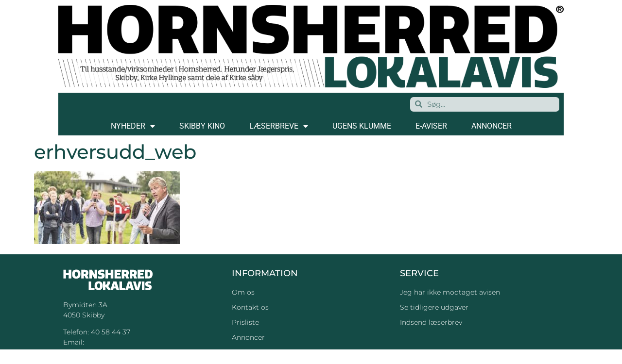

--- FILE ---
content_type: text/html; charset=UTF-8
request_url: https://www.hornsherredlokalavis.dk/foerste-skoledag-paa-erhvervsuddannelserne/erhversudd_web/
body_size: 16807
content:
<!doctype html>
<html lang="da-DK">
<head>
	<meta charset="UTF-8">
	<meta name="viewport" content="width=device-width, initial-scale=1">
	<link rel="profile" href="https://gmpg.org/xfn/11">
	<meta name='robots' content='index, follow, max-image-preview:large, max-snippet:-1, max-video-preview:-1' />

	<!-- This site is optimized with the Yoast SEO plugin v26.6 - https://yoast.com/wordpress/plugins/seo/ -->
	<title>erhversudd_web &#8211; Hornsherred Lokalavis</title>
	<link rel="canonical" href="https://www.hornsherredlokalavis.dk/foerste-skoledag-paa-erhvervsuddannelserne/erhversudd_web/" />
	<meta property="og:locale" content="da_DK" />
	<meta property="og:type" content="article" />
	<meta property="og:title" content="erhversudd_web &#8211; Hornsherred Lokalavis" />
	<meta property="og:url" content="https://www.hornsherredlokalavis.dk/foerste-skoledag-paa-erhvervsuddannelserne/erhversudd_web/" />
	<meta property="og:site_name" content="Hornsherred Lokalavis" />
	<meta property="article:publisher" content="https://www.facebook.com/hornsherredlokalavis.dk/" />
	<meta property="og:image" content="https://www.hornsherredlokalavis.dk/foerste-skoledag-paa-erhvervsuddannelserne/erhversudd_web" />
	<meta property="og:image:width" content="800" />
	<meta property="og:image:height" content="400" />
	<meta property="og:image:type" content="image/jpeg" />
	<meta name="twitter:card" content="summary_large_image" />
	<script type="application/ld+json" class="yoast-schema-graph">{"@context":"https://schema.org","@graph":[{"@type":"WebPage","@id":"https://www.hornsherredlokalavis.dk/foerste-skoledag-paa-erhvervsuddannelserne/erhversudd_web/","url":"https://www.hornsherredlokalavis.dk/foerste-skoledag-paa-erhvervsuddannelserne/erhversudd_web/","name":"erhversudd_web &#8211; Hornsherred Lokalavis","isPartOf":{"@id":"https://www.hornsherredlokalavis.dk/#website"},"primaryImageOfPage":{"@id":"https://www.hornsherredlokalavis.dk/foerste-skoledag-paa-erhvervsuddannelserne/erhversudd_web/#primaryimage"},"image":{"@id":"https://www.hornsherredlokalavis.dk/foerste-skoledag-paa-erhvervsuddannelserne/erhversudd_web/#primaryimage"},"thumbnailUrl":"https://www.hornsherredlokalavis.dk/wp-content/uploads/2017/08/erhversudd_web.jpg","datePublished":"2017-08-15T07:44:25+00:00","breadcrumb":{"@id":"https://www.hornsherredlokalavis.dk/foerste-skoledag-paa-erhvervsuddannelserne/erhversudd_web/#breadcrumb"},"inLanguage":"da-DK","potentialAction":[{"@type":"ReadAction","target":["https://www.hornsherredlokalavis.dk/foerste-skoledag-paa-erhvervsuddannelserne/erhversudd_web/"]}]},{"@type":"ImageObject","inLanguage":"da-DK","@id":"https://www.hornsherredlokalavis.dk/foerste-skoledag-paa-erhvervsuddannelserne/erhversudd_web/#primaryimage","url":"https://www.hornsherredlokalavis.dk/wp-content/uploads/2017/08/erhversudd_web.jpg","contentUrl":"https://www.hornsherredlokalavis.dk/wp-content/uploads/2017/08/erhversudd_web.jpg","width":800,"height":400},{"@type":"BreadcrumbList","@id":"https://www.hornsherredlokalavis.dk/foerste-skoledag-paa-erhvervsuddannelserne/erhversudd_web/#breadcrumb","itemListElement":[{"@type":"ListItem","position":1,"name":"Hjem","item":"https://www.hornsherredlokalavis.dk/"},{"@type":"ListItem","position":2,"name":"Første skoledag på erhvervsuddannelserne","item":"https://www.hornsherredlokalavis.dk/foerste-skoledag-paa-erhvervsuddannelserne/"},{"@type":"ListItem","position":3,"name":"erhversudd_web"}]},{"@type":"WebSite","@id":"https://www.hornsherredlokalavis.dk/#website","url":"https://www.hornsherredlokalavis.dk/","name":"Hornsherred Lokalavis","description":"HORNSHERRED LOKALAVIS","publisher":{"@id":"https://www.hornsherredlokalavis.dk/#organization"},"potentialAction":[{"@type":"SearchAction","target":{"@type":"EntryPoint","urlTemplate":"https://www.hornsherredlokalavis.dk/?s={search_term_string}"},"query-input":{"@type":"PropertyValueSpecification","valueRequired":true,"valueName":"search_term_string"}}],"inLanguage":"da-DK"},{"@type":"Organization","@id":"https://www.hornsherredlokalavis.dk/#organization","name":"HORNSHERRED LOKALAVIS","url":"https://www.hornsherredlokalavis.dk/","logo":{"@type":"ImageObject","inLanguage":"da-DK","@id":"https://www.hornsherredlokalavis.dk/#/schema/logo/image/","url":"https://www.hornsherredlokalavis.dk/wp-content/uploads/2018/11/Holo-logo.png","contentUrl":"https://www.hornsherredlokalavis.dk/wp-content/uploads/2018/11/Holo-logo.png","width":1244,"height":204,"caption":"HORNSHERRED LOKALAVIS"},"image":{"@id":"https://www.hornsherredlokalavis.dk/#/schema/logo/image/"},"sameAs":["https://www.facebook.com/hornsherredlokalavis.dk/"]}]}</script>
	<!-- / Yoast SEO plugin. -->


<link rel='dns-prefetch' href='//widget.tagembed.com' />
<link rel='dns-prefetch' href='//www.googletagmanager.com' />
<link rel='dns-prefetch' href='//pagead2.googlesyndication.com' />
<link rel="alternate" type="application/rss+xml" title="Hornsherred Lokalavis &raquo; Feed" href="https://www.hornsherredlokalavis.dk/feed/" />
<link rel="alternate" type="text/calendar" title="Hornsherred Lokalavis &raquo; iCal Feed" href="https://www.hornsherredlokalavis.dk/begivenheder/?ical=1" />
<link rel="alternate" title="oEmbed (JSON)" type="application/json+oembed" href="https://www.hornsherredlokalavis.dk/wp-json/oembed/1.0/embed?url=https%3A%2F%2Fwww.hornsherredlokalavis.dk%2Ffoerste-skoledag-paa-erhvervsuddannelserne%2Ferhversudd_web%2F" />
<link rel="alternate" title="oEmbed (XML)" type="text/xml+oembed" href="https://www.hornsherredlokalavis.dk/wp-json/oembed/1.0/embed?url=https%3A%2F%2Fwww.hornsherredlokalavis.dk%2Ffoerste-skoledag-paa-erhvervsuddannelserne%2Ferhversudd_web%2F&#038;format=xml" />
<style id='wp-img-auto-sizes-contain-inline-css' type='text/css'>
img:is([sizes=auto i],[sizes^="auto," i]){contain-intrinsic-size:3000px 1500px}
/*# sourceURL=wp-img-auto-sizes-contain-inline-css */
</style>
<link rel='stylesheet' id='bunyad-shortcodes-css' href='https://www.hornsherredlokalavis.dk/wp-content/plugins/bunyad-shortcodes/css/shortcodes.css?ver=6.9' type='text/css' media='all' />

<style id='wp-emoji-styles-inline-css' type='text/css'>

	img.wp-smiley, img.emoji {
		display: inline !important;
		border: none !important;
		box-shadow: none !important;
		height: 1em !important;
		width: 1em !important;
		margin: 0 0.07em !important;
		vertical-align: -0.1em !important;
		background: none !important;
		padding: 0 !important;
	}
/*# sourceURL=wp-emoji-styles-inline-css */
</style>
<link rel='stylesheet' id='wp-block-library-css' href='https://www.hornsherredlokalavis.dk/wp-includes/css/dist/block-library/style.min.css?ver=6.9' type='text/css' media='all' />
<style id='global-styles-inline-css' type='text/css'>
:root{--wp--preset--aspect-ratio--square: 1;--wp--preset--aspect-ratio--4-3: 4/3;--wp--preset--aspect-ratio--3-4: 3/4;--wp--preset--aspect-ratio--3-2: 3/2;--wp--preset--aspect-ratio--2-3: 2/3;--wp--preset--aspect-ratio--16-9: 16/9;--wp--preset--aspect-ratio--9-16: 9/16;--wp--preset--color--black: #000000;--wp--preset--color--cyan-bluish-gray: #abb8c3;--wp--preset--color--white: #ffffff;--wp--preset--color--pale-pink: #f78da7;--wp--preset--color--vivid-red: #cf2e2e;--wp--preset--color--luminous-vivid-orange: #ff6900;--wp--preset--color--luminous-vivid-amber: #fcb900;--wp--preset--color--light-green-cyan: #7bdcb5;--wp--preset--color--vivid-green-cyan: #00d084;--wp--preset--color--pale-cyan-blue: #8ed1fc;--wp--preset--color--vivid-cyan-blue: #0693e3;--wp--preset--color--vivid-purple: #9b51e0;--wp--preset--gradient--vivid-cyan-blue-to-vivid-purple: linear-gradient(135deg,rgb(6,147,227) 0%,rgb(155,81,224) 100%);--wp--preset--gradient--light-green-cyan-to-vivid-green-cyan: linear-gradient(135deg,rgb(122,220,180) 0%,rgb(0,208,130) 100%);--wp--preset--gradient--luminous-vivid-amber-to-luminous-vivid-orange: linear-gradient(135deg,rgb(252,185,0) 0%,rgb(255,105,0) 100%);--wp--preset--gradient--luminous-vivid-orange-to-vivid-red: linear-gradient(135deg,rgb(255,105,0) 0%,rgb(207,46,46) 100%);--wp--preset--gradient--very-light-gray-to-cyan-bluish-gray: linear-gradient(135deg,rgb(238,238,238) 0%,rgb(169,184,195) 100%);--wp--preset--gradient--cool-to-warm-spectrum: linear-gradient(135deg,rgb(74,234,220) 0%,rgb(151,120,209) 20%,rgb(207,42,186) 40%,rgb(238,44,130) 60%,rgb(251,105,98) 80%,rgb(254,248,76) 100%);--wp--preset--gradient--blush-light-purple: linear-gradient(135deg,rgb(255,206,236) 0%,rgb(152,150,240) 100%);--wp--preset--gradient--blush-bordeaux: linear-gradient(135deg,rgb(254,205,165) 0%,rgb(254,45,45) 50%,rgb(107,0,62) 100%);--wp--preset--gradient--luminous-dusk: linear-gradient(135deg,rgb(255,203,112) 0%,rgb(199,81,192) 50%,rgb(65,88,208) 100%);--wp--preset--gradient--pale-ocean: linear-gradient(135deg,rgb(255,245,203) 0%,rgb(182,227,212) 50%,rgb(51,167,181) 100%);--wp--preset--gradient--electric-grass: linear-gradient(135deg,rgb(202,248,128) 0%,rgb(113,206,126) 100%);--wp--preset--gradient--midnight: linear-gradient(135deg,rgb(2,3,129) 0%,rgb(40,116,252) 100%);--wp--preset--font-size--small: 13px;--wp--preset--font-size--medium: 20px;--wp--preset--font-size--large: 36px;--wp--preset--font-size--x-large: 42px;--wp--preset--spacing--20: 0.44rem;--wp--preset--spacing--30: 0.67rem;--wp--preset--spacing--40: 1rem;--wp--preset--spacing--50: 1.5rem;--wp--preset--spacing--60: 2.25rem;--wp--preset--spacing--70: 3.38rem;--wp--preset--spacing--80: 5.06rem;--wp--preset--shadow--natural: 6px 6px 9px rgba(0, 0, 0, 0.2);--wp--preset--shadow--deep: 12px 12px 50px rgba(0, 0, 0, 0.4);--wp--preset--shadow--sharp: 6px 6px 0px rgba(0, 0, 0, 0.2);--wp--preset--shadow--outlined: 6px 6px 0px -3px rgb(255, 255, 255), 6px 6px rgb(0, 0, 0);--wp--preset--shadow--crisp: 6px 6px 0px rgb(0, 0, 0);}:root { --wp--style--global--content-size: 800px;--wp--style--global--wide-size: 1200px; }:where(body) { margin: 0; }.wp-site-blocks > .alignleft { float: left; margin-right: 2em; }.wp-site-blocks > .alignright { float: right; margin-left: 2em; }.wp-site-blocks > .aligncenter { justify-content: center; margin-left: auto; margin-right: auto; }:where(.wp-site-blocks) > * { margin-block-start: 24px; margin-block-end: 0; }:where(.wp-site-blocks) > :first-child { margin-block-start: 0; }:where(.wp-site-blocks) > :last-child { margin-block-end: 0; }:root { --wp--style--block-gap: 24px; }:root :where(.is-layout-flow) > :first-child{margin-block-start: 0;}:root :where(.is-layout-flow) > :last-child{margin-block-end: 0;}:root :where(.is-layout-flow) > *{margin-block-start: 24px;margin-block-end: 0;}:root :where(.is-layout-constrained) > :first-child{margin-block-start: 0;}:root :where(.is-layout-constrained) > :last-child{margin-block-end: 0;}:root :where(.is-layout-constrained) > *{margin-block-start: 24px;margin-block-end: 0;}:root :where(.is-layout-flex){gap: 24px;}:root :where(.is-layout-grid){gap: 24px;}.is-layout-flow > .alignleft{float: left;margin-inline-start: 0;margin-inline-end: 2em;}.is-layout-flow > .alignright{float: right;margin-inline-start: 2em;margin-inline-end: 0;}.is-layout-flow > .aligncenter{margin-left: auto !important;margin-right: auto !important;}.is-layout-constrained > .alignleft{float: left;margin-inline-start: 0;margin-inline-end: 2em;}.is-layout-constrained > .alignright{float: right;margin-inline-start: 2em;margin-inline-end: 0;}.is-layout-constrained > .aligncenter{margin-left: auto !important;margin-right: auto !important;}.is-layout-constrained > :where(:not(.alignleft):not(.alignright):not(.alignfull)){max-width: var(--wp--style--global--content-size);margin-left: auto !important;margin-right: auto !important;}.is-layout-constrained > .alignwide{max-width: var(--wp--style--global--wide-size);}body .is-layout-flex{display: flex;}.is-layout-flex{flex-wrap: wrap;align-items: center;}.is-layout-flex > :is(*, div){margin: 0;}body .is-layout-grid{display: grid;}.is-layout-grid > :is(*, div){margin: 0;}body{padding-top: 0px;padding-right: 0px;padding-bottom: 0px;padding-left: 0px;}a:where(:not(.wp-element-button)){text-decoration: underline;}:root :where(.wp-element-button, .wp-block-button__link){background-color: #32373c;border-width: 0;color: #fff;font-family: inherit;font-size: inherit;font-style: inherit;font-weight: inherit;letter-spacing: inherit;line-height: inherit;padding-top: calc(0.667em + 2px);padding-right: calc(1.333em + 2px);padding-bottom: calc(0.667em + 2px);padding-left: calc(1.333em + 2px);text-decoration: none;text-transform: inherit;}.has-black-color{color: var(--wp--preset--color--black) !important;}.has-cyan-bluish-gray-color{color: var(--wp--preset--color--cyan-bluish-gray) !important;}.has-white-color{color: var(--wp--preset--color--white) !important;}.has-pale-pink-color{color: var(--wp--preset--color--pale-pink) !important;}.has-vivid-red-color{color: var(--wp--preset--color--vivid-red) !important;}.has-luminous-vivid-orange-color{color: var(--wp--preset--color--luminous-vivid-orange) !important;}.has-luminous-vivid-amber-color{color: var(--wp--preset--color--luminous-vivid-amber) !important;}.has-light-green-cyan-color{color: var(--wp--preset--color--light-green-cyan) !important;}.has-vivid-green-cyan-color{color: var(--wp--preset--color--vivid-green-cyan) !important;}.has-pale-cyan-blue-color{color: var(--wp--preset--color--pale-cyan-blue) !important;}.has-vivid-cyan-blue-color{color: var(--wp--preset--color--vivid-cyan-blue) !important;}.has-vivid-purple-color{color: var(--wp--preset--color--vivid-purple) !important;}.has-black-background-color{background-color: var(--wp--preset--color--black) !important;}.has-cyan-bluish-gray-background-color{background-color: var(--wp--preset--color--cyan-bluish-gray) !important;}.has-white-background-color{background-color: var(--wp--preset--color--white) !important;}.has-pale-pink-background-color{background-color: var(--wp--preset--color--pale-pink) !important;}.has-vivid-red-background-color{background-color: var(--wp--preset--color--vivid-red) !important;}.has-luminous-vivid-orange-background-color{background-color: var(--wp--preset--color--luminous-vivid-orange) !important;}.has-luminous-vivid-amber-background-color{background-color: var(--wp--preset--color--luminous-vivid-amber) !important;}.has-light-green-cyan-background-color{background-color: var(--wp--preset--color--light-green-cyan) !important;}.has-vivid-green-cyan-background-color{background-color: var(--wp--preset--color--vivid-green-cyan) !important;}.has-pale-cyan-blue-background-color{background-color: var(--wp--preset--color--pale-cyan-blue) !important;}.has-vivid-cyan-blue-background-color{background-color: var(--wp--preset--color--vivid-cyan-blue) !important;}.has-vivid-purple-background-color{background-color: var(--wp--preset--color--vivid-purple) !important;}.has-black-border-color{border-color: var(--wp--preset--color--black) !important;}.has-cyan-bluish-gray-border-color{border-color: var(--wp--preset--color--cyan-bluish-gray) !important;}.has-white-border-color{border-color: var(--wp--preset--color--white) !important;}.has-pale-pink-border-color{border-color: var(--wp--preset--color--pale-pink) !important;}.has-vivid-red-border-color{border-color: var(--wp--preset--color--vivid-red) !important;}.has-luminous-vivid-orange-border-color{border-color: var(--wp--preset--color--luminous-vivid-orange) !important;}.has-luminous-vivid-amber-border-color{border-color: var(--wp--preset--color--luminous-vivid-amber) !important;}.has-light-green-cyan-border-color{border-color: var(--wp--preset--color--light-green-cyan) !important;}.has-vivid-green-cyan-border-color{border-color: var(--wp--preset--color--vivid-green-cyan) !important;}.has-pale-cyan-blue-border-color{border-color: var(--wp--preset--color--pale-cyan-blue) !important;}.has-vivid-cyan-blue-border-color{border-color: var(--wp--preset--color--vivid-cyan-blue) !important;}.has-vivid-purple-border-color{border-color: var(--wp--preset--color--vivid-purple) !important;}.has-vivid-cyan-blue-to-vivid-purple-gradient-background{background: var(--wp--preset--gradient--vivid-cyan-blue-to-vivid-purple) !important;}.has-light-green-cyan-to-vivid-green-cyan-gradient-background{background: var(--wp--preset--gradient--light-green-cyan-to-vivid-green-cyan) !important;}.has-luminous-vivid-amber-to-luminous-vivid-orange-gradient-background{background: var(--wp--preset--gradient--luminous-vivid-amber-to-luminous-vivid-orange) !important;}.has-luminous-vivid-orange-to-vivid-red-gradient-background{background: var(--wp--preset--gradient--luminous-vivid-orange-to-vivid-red) !important;}.has-very-light-gray-to-cyan-bluish-gray-gradient-background{background: var(--wp--preset--gradient--very-light-gray-to-cyan-bluish-gray) !important;}.has-cool-to-warm-spectrum-gradient-background{background: var(--wp--preset--gradient--cool-to-warm-spectrum) !important;}.has-blush-light-purple-gradient-background{background: var(--wp--preset--gradient--blush-light-purple) !important;}.has-blush-bordeaux-gradient-background{background: var(--wp--preset--gradient--blush-bordeaux) !important;}.has-luminous-dusk-gradient-background{background: var(--wp--preset--gradient--luminous-dusk) !important;}.has-pale-ocean-gradient-background{background: var(--wp--preset--gradient--pale-ocean) !important;}.has-electric-grass-gradient-background{background: var(--wp--preset--gradient--electric-grass) !important;}.has-midnight-gradient-background{background: var(--wp--preset--gradient--midnight) !important;}.has-small-font-size{font-size: var(--wp--preset--font-size--small) !important;}.has-medium-font-size{font-size: var(--wp--preset--font-size--medium) !important;}.has-large-font-size{font-size: var(--wp--preset--font-size--large) !important;}.has-x-large-font-size{font-size: var(--wp--preset--font-size--x-large) !important;}
/*# sourceURL=global-styles-inline-css */
</style>

<link rel='stylesheet' id='jet-engine-frontend-css' href='https://www.hornsherredlokalavis.dk/wp-content/plugins/jet-engine/assets/css/frontend.css?ver=3.7.8' type='text/css' media='all' />
<link rel='stylesheet' id='usp_style-css' href='https://www.hornsherredlokalavis.dk/wp-content/plugins/user-submitted-posts/resources/usp.css?ver=20251210' type='text/css' media='all' />
<link rel='stylesheet' id='tribe-events-v2-single-skeleton-css' href='https://www.hornsherredlokalavis.dk/wp-content/plugins/the-events-calendar/build/css/tribe-events-single-skeleton.css?ver=6.15.13' type='text/css' media='all' />
<link rel='stylesheet' id='tribe-events-v2-single-skeleton-full-css' href='https://www.hornsherredlokalavis.dk/wp-content/plugins/the-events-calendar/build/css/tribe-events-single-full.css?ver=6.15.13' type='text/css' media='all' />
<link rel='stylesheet' id='tec-events-elementor-widgets-base-styles-css' href='https://www.hornsherredlokalavis.dk/wp-content/plugins/the-events-calendar/build/css/integrations/plugins/elementor/widgets/widget-base.css?ver=6.15.13' type='text/css' media='all' />
<link rel='stylesheet' id='mc4wp-form-themes-css' href='https://www.hornsherredlokalavis.dk/wp-content/plugins/mailchimp-for-wp/assets/css/form-themes.css?ver=4.10.9' type='text/css' media='all' />
<link rel='stylesheet' id='hello-elementor-theme-style-css' href='https://www.hornsherredlokalavis.dk/wp-content/themes/hello-elementor/assets/css/theme.css?ver=3.4.4' type='text/css' media='all' />
<link rel='stylesheet' id='hello-elementor-child-style-css' href='https://www.hornsherredlokalavis.dk/wp-content/themes/hello-theme-child-master/style.css?ver=1.0.0' type='text/css' media='all' />
<link rel='stylesheet' id='hello-elementor-css' href='https://www.hornsherredlokalavis.dk/wp-content/themes/hello-elementor/assets/css/reset.css?ver=3.4.4' type='text/css' media='all' />
<link rel='stylesheet' id='hello-elementor-header-footer-css' href='https://www.hornsherredlokalavis.dk/wp-content/themes/hello-elementor/assets/css/header-footer.css?ver=3.4.4' type='text/css' media='all' />
<link rel='stylesheet' id='elementor-frontend-css' href='https://www.hornsherredlokalavis.dk/wp-content/plugins/elementor/assets/css/frontend.min.css?ver=3.31.2' type='text/css' media='all' />
<link rel='stylesheet' id='elementor-post-50623-css' href='https://www.hornsherredlokalavis.dk/wp-content/uploads/elementor/css/post-50623.css?ver=1769684197' type='text/css' media='all' />
<link rel='stylesheet' id='widget-image-css' href='https://www.hornsherredlokalavis.dk/wp-content/plugins/elementor/assets/css/widget-image.min.css?ver=3.31.2' type='text/css' media='all' />
<link rel='stylesheet' id='widget-search-form-css' href='https://www.hornsherredlokalavis.dk/wp-content/plugins/elementor-pro/assets/css/widget-search-form.min.css?ver=3.28.4' type='text/css' media='all' />
<link rel='stylesheet' id='elementor-icons-shared-0-css' href='https://www.hornsherredlokalavis.dk/wp-content/plugins/elementor/assets/lib/font-awesome/css/fontawesome.min.css?ver=5.15.3' type='text/css' media='all' />
<link rel='stylesheet' id='elementor-icons-fa-solid-css' href='https://www.hornsherredlokalavis.dk/wp-content/plugins/elementor/assets/lib/font-awesome/css/solid.min.css?ver=5.15.3' type='text/css' media='all' />
<link rel='stylesheet' id='widget-nav-menu-css' href='https://www.hornsherredlokalavis.dk/wp-content/plugins/elementor-pro/assets/css/widget-nav-menu.min.css?ver=3.28.4' type='text/css' media='all' />
<link rel='stylesheet' id='widget-heading-css' href='https://www.hornsherredlokalavis.dk/wp-content/plugins/elementor/assets/css/widget-heading.min.css?ver=3.31.2' type='text/css' media='all' />
<link rel='stylesheet' id='widget-icon-list-css' href='https://www.hornsherredlokalavis.dk/wp-content/plugins/elementor/assets/css/widget-icon-list.min.css?ver=3.31.2' type='text/css' media='all' />
<link rel='stylesheet' id='widget-social-icons-css' href='https://www.hornsherredlokalavis.dk/wp-content/plugins/elementor/assets/css/widget-social-icons.min.css?ver=3.31.2' type='text/css' media='all' />
<link rel='stylesheet' id='e-apple-webkit-css' href='https://www.hornsherredlokalavis.dk/wp-content/plugins/elementor/assets/css/conditionals/apple-webkit.min.css?ver=3.31.2' type='text/css' media='all' />
<link rel='stylesheet' id='jet-blocks-css' href='https://www.hornsherredlokalavis.dk/wp-content/uploads/elementor/css/custom-jet-blocks.css?ver=1.3.21' type='text/css' media='all' />
<link rel='stylesheet' id='elementor-icons-css' href='https://www.hornsherredlokalavis.dk/wp-content/plugins/elementor/assets/lib/eicons/css/elementor-icons.min.css?ver=5.43.0' type='text/css' media='all' />
<link rel='stylesheet' id='uael-frontend-css' href='https://www.hornsherredlokalavis.dk/wp-content/plugins/ultimate-elementor/assets/min-css/uael-frontend.min.css?ver=1.42.1' type='text/css' media='all' />
<link rel='stylesheet' id='uael-teammember-social-icons-css' href='https://www.hornsherredlokalavis.dk/wp-content/plugins/elementor/assets/css/widget-social-icons.min.css?ver=3.24.0' type='text/css' media='all' />
<link rel='stylesheet' id='uael-social-share-icons-brands-css' href='https://www.hornsherredlokalavis.dk/wp-content/plugins/elementor/assets/lib/font-awesome/css/brands.css?ver=5.15.3' type='text/css' media='all' />
<link rel='stylesheet' id='uael-social-share-icons-fontawesome-css' href='https://www.hornsherredlokalavis.dk/wp-content/plugins/elementor/assets/lib/font-awesome/css/fontawesome.css?ver=5.15.3' type='text/css' media='all' />
<link rel='stylesheet' id='uael-nav-menu-icons-css' href='https://www.hornsherredlokalavis.dk/wp-content/plugins/elementor/assets/lib/font-awesome/css/solid.css?ver=5.15.3' type='text/css' media='all' />
<link rel='stylesheet' id='jet-blog-css' href='https://www.hornsherredlokalavis.dk/wp-content/plugins/jet-blog/assets/css/jet-blog.css?ver=2.4.7' type='text/css' media='all' />
<link rel='stylesheet' id='elementor-post-54199-css' href='https://www.hornsherredlokalavis.dk/wp-content/uploads/elementor/css/post-54199.css?ver=1769684197' type='text/css' media='all' />
<link rel='stylesheet' id='elementor-post-54034-css' href='https://www.hornsherredlokalavis.dk/wp-content/uploads/elementor/css/post-54034.css?ver=1769684197' type='text/css' media='all' />
<link rel='stylesheet' id='elementor-gf-local-montserrat-css' href='https://www.hornsherredlokalavis.dk/wp-content/uploads/elementor/google-fonts/css/montserrat.css?ver=1745992090' type='text/css' media='all' />
<link rel='stylesheet' id='elementor-gf-local-roboto-css' href='https://www.hornsherredlokalavis.dk/wp-content/uploads/elementor/google-fonts/css/roboto.css?ver=1745992112' type='text/css' media='all' />
<link rel='stylesheet' id='elementor-icons-fa-brands-css' href='https://www.hornsherredlokalavis.dk/wp-content/plugins/elementor/assets/lib/font-awesome/css/brands.min.css?ver=5.15.3' type='text/css' media='all' />
<script src="https://www.hornsherredlokalavis.dk/wp-includes/js/jquery/jquery.min.js?ver=3.7.1" id="jquery-core-js"></script>
<script src="https://www.hornsherredlokalavis.dk/wp-includes/js/jquery/jquery-migrate.min.js?ver=3.4.1" id="jquery-migrate-js"></script>
<script src="https://www.hornsherredlokalavis.dk/wp-content/plugins/user-submitted-posts/resources/jquery.cookie.js?ver=20251210" id="usp_cookie-js"></script>
<script src="https://www.hornsherredlokalavis.dk/wp-content/plugins/user-submitted-posts/resources/jquery.parsley.min.js?ver=20251210" id="usp_parsley-js"></script>
<script id="usp_core-js-before">
var usp_custom_field = "usp_custom_field"; var usp_custom_field_2 = "usp_custom_field_2"; var usp_custom_checkbox = "usp_custom_checkbox"; var usp_case_sensitivity = "false"; var usp_min_images = 1; var usp_max_images = 1; var usp_parsley_error = "Incorrect response."; var usp_multiple_cats = 0; var usp_existing_tags = 0; var usp_recaptcha_disp = "hide"; var usp_recaptcha_vers = "2"; var usp_recaptcha_key = ""; var challenge_nonce = "06db0319f6"; var ajax_url = "https:\/\/www.hornsherredlokalavis.dk\/wp-admin\/admin-ajax.php"; 
//# sourceURL=usp_core-js-before
</script>
<script src="https://www.hornsherredlokalavis.dk/wp-content/plugins/user-submitted-posts/resources/jquery.usp.core.js?ver=20251210" id="usp_core-js"></script>

<!-- Google tag (gtag.js) snippet added by Site Kit -->
<!-- Google Analytics-snippet tilføjet af Site Kit -->
<script src="https://www.googletagmanager.com/gtag/js?id=GT-KVJT9MZ" id="google_gtagjs-js" async></script>
<script id="google_gtagjs-js-after">
window.dataLayer = window.dataLayer || [];function gtag(){dataLayer.push(arguments);}
gtag("set","linker",{"domains":["www.hornsherredlokalavis.dk"]});
gtag("js", new Date());
gtag("set", "developer_id.dZTNiMT", true);
gtag("config", "GT-KVJT9MZ");
//# sourceURL=google_gtagjs-js-after
</script>
<link rel="https://api.w.org/" href="https://www.hornsherredlokalavis.dk/wp-json/" /><link rel="alternate" title="JSON" type="application/json" href="https://www.hornsherredlokalavis.dk/wp-json/wp/v2/media/35946" /><link rel="EditURI" type="application/rsd+xml" title="RSD" href="https://www.hornsherredlokalavis.dk/xmlrpc.php?rsd" />
<meta name="generator" content="WordPress 6.9" />
<link rel='shortlink' href='https://www.hornsherredlokalavis.dk/?p=35946' />

<!-- This site is using AdRotate v5.3 Professional to display their advertisements - https://ajdg.solutions/products/adrotate-for-wordpress/ -->
<!-- AdRotate CSS -->
<style type="text/css" media="screen">
	.g { margin:0px; padding:0px; overflow:hidden; line-height:1; zoom:1; }
	.g img { height:auto; }
	.g-col { position:relative; float:left; }
	.g-col:first-child { margin-left: 0; }
	.g-col:last-child { margin-right: 0; }
	.g-1 { width:auto; }
	.b-1 { margin:1px 1px 1px 1px; }
	.g-2 { margin:1px 1px 1px 1px; }
	.g-4 { margin:1px 1px 1px 1px;width:100%; max-width:1080px; height:100%; max-height:450px; }
	.g-5 { margin:1px 1px 1px 1px; }
	.g-11 { min-width:0px; max-width:350px; }
	.b-11 { margin:0px 0px 20px 0px; }
	.g-12 { min-width:0px; max-width:350px; }
	.b-12 { margin:0px 0px 20px 0px; }
	.g-13 { min-width:0px; max-width:350px; }
	.b-13 { margin:0px 0px 20px 0px; }
	.g-14 { margin:1px 1px 1px 1px;width:100%; max-width:350px; height:100%; max-height:350px; }
	.g-15 { min-width:0px; max-width:350px; }
	.b-15 { margin:0px 0px 20px 0px; }
	.g-16 { min-width:0px; max-width:350px; }
	.b-16 { margin:0px 0px 20px 0px; }
	.g-17 { min-width:0px; max-width:350px; }
	.b-17 { margin:0px 0px 20px 0px; }
	.g-18 { min-width:0px; max-width:350px; }
	.b-18 { margin:0px 0px 20px 0px; }
	.g-19 { min-width:0px; max-width:350px; }
	.b-19 { margin:0px 0px 20px 0px; }
	.g-20 { min-width:0px; max-width:350px; }
	.b-20 { margin:0px 0px 20px 0px; }
	.g-21 { margin:0px 0px 0px 0px;width:100%; max-width:360px; height:100%; max-height:560px; }
	@media only screen and (max-width: 480px) {
		.g-col, .g-dyn, .g-single { width:100%; margin-left:0; margin-right:0; }
	}
.adrotate_widgets, .ajdg_bnnrwidgets, .ajdg_grpwidgets { overflow:hidden; padding:0; }
</style>
<!-- /AdRotate CSS -->

<meta name="generator" content="Site Kit by Google 1.171.0" /><script async src="https://pagead2.googlesyndication.com/pagead/js/adsbygoogle.js?client=ca-pub-1870626720315168"
     crossorigin="anonymous"></script><meta name="tec-api-version" content="v1"><meta name="tec-api-origin" content="https://www.hornsherredlokalavis.dk"><link rel="alternate" href="https://www.hornsherredlokalavis.dk/wp-json/tribe/events/v1/" />
<!-- Google AdSense meta tags added by Site Kit -->
<meta name="google-adsense-platform-account" content="ca-host-pub-2644536267352236">
<meta name="google-adsense-platform-domain" content="sitekit.withgoogle.com">
<!-- End Google AdSense meta tags added by Site Kit -->
<meta name="generator" content="Elementor 3.31.2; features: additional_custom_breakpoints, e_element_cache; settings: css_print_method-external, google_font-enabled, font_display-auto">

<!-- Dynamic Widgets by QURL loaded - http://www.dynamic-widgets.com //-->
			<style>
				.e-con.e-parent:nth-of-type(n+4):not(.e-lazyloaded):not(.e-no-lazyload),
				.e-con.e-parent:nth-of-type(n+4):not(.e-lazyloaded):not(.e-no-lazyload) * {
					background-image: none !important;
				}
				@media screen and (max-height: 1024px) {
					.e-con.e-parent:nth-of-type(n+3):not(.e-lazyloaded):not(.e-no-lazyload),
					.e-con.e-parent:nth-of-type(n+3):not(.e-lazyloaded):not(.e-no-lazyload) * {
						background-image: none !important;
					}
				}
				@media screen and (max-height: 640px) {
					.e-con.e-parent:nth-of-type(n+2):not(.e-lazyloaded):not(.e-no-lazyload),
					.e-con.e-parent:nth-of-type(n+2):not(.e-lazyloaded):not(.e-no-lazyload) * {
						background-image: none !important;
					}
				}
			</style>
			<meta name="bmi-version" content="2.0.0" />      <script defer type="text/javascript" id="bmip-js-inline-remove-js">
        function objectToQueryString(obj){
          return Object.keys(obj).map(key => key + '=' + obj[key]).join('&');
        }

        function globalBMIKeepAlive() {
          let xhr = new XMLHttpRequest();
          let data = { action: "bmip_keepalive", token: "bmip", f: "refresh" };
          let url = 'https://www.hornsherredlokalavis.dk/wp-admin/admin-ajax.php' + '?' + objectToQueryString(data);
          xhr.open('POST', url, true);
          xhr.setRequestHeader("X-Requested-With", "XMLHttpRequest");
          xhr.onreadystatechange = function () {
            if (xhr.readyState === 4) {
              let response;
              if (response = JSON.parse(xhr.responseText)) {
                if (typeof response.status != 'undefined' && response.status === 'success') {
                  //setTimeout(globalBMIKeepAlive, 3000);
                } else {
                  //setTimeout(globalBMIKeepAlive, 20000);
                }
              }
            }
          };

          xhr.send(JSON.stringify(data));
        }

        document.querySelector('#bmip-js-inline-remove-js').remove();
      </script>
      
<!-- Google AdSense-snippet tilføjet af Site Kit -->
<script async src="https://pagead2.googlesyndication.com/pagead/js/adsbygoogle.js?client=ca-pub-1870626720315168&amp;host=ca-host-pub-2644536267352236" crossorigin="anonymous"></script>

<!-- End Google AdSense snippet added by Site Kit -->
<link rel="icon" href="https://www.hornsherredlokalavis.dk/wp-content/uploads/2018/11/cropped-Favicon-1-32x32.png" sizes="32x32" />
<link rel="icon" href="https://www.hornsherredlokalavis.dk/wp-content/uploads/2018/11/cropped-Favicon-1-192x192.png" sizes="192x192" />
<link rel="apple-touch-icon" href="https://www.hornsherredlokalavis.dk/wp-content/uploads/2018/11/cropped-Favicon-1-180x180.png" />
<meta name="msapplication-TileImage" content="https://www.hornsherredlokalavis.dk/wp-content/uploads/2018/11/cropped-Favicon-1-270x270.png" />
<link rel='stylesheet' id='dashicons-css' href='https://www.hornsherredlokalavis.dk/wp-includes/css/dashicons.min.css?ver=6.9' type='text/css' media='all' />
<link rel='stylesheet' id='acf-global-css' href='https://www.hornsherredlokalavis.dk/wp-content/plugins/advanced-custom-fields/assets/build/css/acf-global.min.css?ver=6.7.0' type='text/css' media='all' />
<link rel='stylesheet' id='acf-input-css' href='https://www.hornsherredlokalavis.dk/wp-content/plugins/advanced-custom-fields/assets/build/css/acf-input.min.css?ver=6.7.0' type='text/css' media='all' />
<link rel='stylesheet' id='fea-public-css' href='https://www.hornsherredlokalavis.dk/wp-content/plugins/acf-frontend-form-element/assets/css/frontend-admin-min.css?ver=3.28.26' type='text/css' media='all' />
<link rel='stylesheet' id='fea-modal-css' href='https://www.hornsherredlokalavis.dk/wp-content/plugins/acf-frontend-form-element/assets/css/modal-min.css?ver=3.28.26' type='text/css' media='all' />
</head>
<body class="attachment wp-singular attachment-template-default single single-attachment postid-35946 attachmentid-35946 attachment-jpeg wp-custom-logo wp-embed-responsive wp-theme-hello-elementor wp-child-theme-hello-theme-child-master page-builder tribe-no-js hello-elementor-default elementor-default elementor-kit-50623">


<a class="skip-link screen-reader-text" href="#content">Videre til indhold</a>

		<div data-elementor-type="header" data-elementor-id="54199" class="elementor elementor-54199 elementor-location-header" data-elementor-post-type="elementor_library">
					<section class="elementor-section elementor-top-section elementor-element elementor-element-a5fdf9a elementor-section-height-min-height elementor-section-items-stretch elementor-section-boxed elementor-section-height-default" data-id="a5fdf9a" data-element_type="section" data-settings="{&quot;background_background&quot;:&quot;classic&quot;}">
						<div class="elementor-container elementor-column-gap-default">
					<div class="elementor-column elementor-col-100 elementor-top-column elementor-element elementor-element-599003b" data-id="599003b" data-element_type="column">
			<div class="elementor-widget-wrap elementor-element-populated">
						<div class="elementor-element elementor-element-cc3c446 elementor-widget elementor-widget-image" data-id="cc3c446" data-element_type="widget" data-widget_type="image.default">
				<div class="elementor-widget-container">
																<a href="https://www.hornsherredlokalavis.dk">
							<img width="1244" height="204" src="https://www.hornsherredlokalavis.dk/wp-content/uploads/2018/11/Holo-logo.png" class="attachment-full size-full wp-image-38186" alt="" srcset="https://www.hornsherredlokalavis.dk/wp-content/uploads/2018/11/Holo-logo.png 1244w, https://www.hornsherredlokalavis.dk/wp-content/uploads/2018/11/Holo-logo-300x49.png 300w, https://www.hornsherredlokalavis.dk/wp-content/uploads/2018/11/Holo-logo-1024x168.png 1024w" sizes="(max-width: 1244px) 100vw, 1244px" />								</a>
															</div>
				</div>
					</div>
		</div>
					</div>
		</section>
				<section class="elementor-section elementor-top-section elementor-element elementor-element-a1fc7fa elementor-section-height-min-height elementor-section-boxed elementor-section-height-default elementor-section-items-middle" data-id="a1fc7fa" data-element_type="section" data-settings="{&quot;background_background&quot;:&quot;classic&quot;}">
						<div class="elementor-container elementor-column-gap-custom">
					<div class="elementor-column elementor-col-100 elementor-top-column elementor-element elementor-element-8e1d05d" data-id="8e1d05d" data-element_type="column" data-settings="{&quot;background_background&quot;:&quot;classic&quot;}">
			<div class="elementor-widget-wrap elementor-element-populated">
						<div class="elementor-element elementor-element-975eb13 elementor-search-form--skin-minimal elementor-widget elementor-widget-search-form" data-id="975eb13" data-element_type="widget" data-settings="{&quot;skin&quot;:&quot;minimal&quot;}" data-widget_type="search-form.default">
				<div class="elementor-widget-container">
							<search role="search">
			<form class="elementor-search-form" action="https://www.hornsherredlokalavis.dk" method="get">
												<div class="elementor-search-form__container">
					<label class="elementor-screen-only" for="elementor-search-form-975eb13">Søg</label>

											<div class="elementor-search-form__icon">
							<i aria-hidden="true" class="fas fa-search"></i>							<span class="elementor-screen-only">Søg</span>
						</div>
					
					<input id="elementor-search-form-975eb13" placeholder="Søg..." class="elementor-search-form__input" type="search" name="s" value="">
					
					
									</div>
			</form>
		</search>
						</div>
				</div>
				<div class="elementor-element elementor-element-773c520 elementor-nav-menu__align-center elementor-nav-menu--stretch elementor-nav-menu__text-align-center elementor-nav-menu--dropdown-tablet elementor-nav-menu--toggle elementor-nav-menu--burger elementor-widget elementor-widget-nav-menu" data-id="773c520" data-element_type="widget" data-settings="{&quot;full_width&quot;:&quot;stretch&quot;,&quot;layout&quot;:&quot;horizontal&quot;,&quot;submenu_icon&quot;:{&quot;value&quot;:&quot;&lt;i class=\&quot;fas fa-caret-down\&quot;&gt;&lt;\/i&gt;&quot;,&quot;library&quot;:&quot;fa-solid&quot;},&quot;toggle&quot;:&quot;burger&quot;}" data-widget_type="nav-menu.default">
				<div class="elementor-widget-container">
								<nav aria-label="Menu" class="elementor-nav-menu--main elementor-nav-menu__container elementor-nav-menu--layout-horizontal e--pointer-underline e--animation-fade">
				<ul id="menu-1-773c520" class="elementor-nav-menu"><li class="menu-item menu-item-type-taxonomy menu-item-object-category menu-item-has-children menu-item-43528"><a href="https://www.hornsherredlokalavis.dk/category/nyheder/" class="elementor-item">NYHEDER</a>
<ul class="sub-menu elementor-nav-menu--dropdown">
	<li class="menu-item menu-item-type-taxonomy menu-item-object-category menu-item-50871"><a href="https://www.hornsherredlokalavis.dk/category/lokationer/bramsnaesvig/" class="elementor-sub-item">Bramsnæsvig</a></li>
	<li class="menu-item menu-item-type-taxonomy menu-item-object-category menu-item-50872"><a href="https://www.hornsherredlokalavis.dk/category/lokationer/dalby/" class="elementor-sub-item">Dalby</a></li>
	<li class="menu-item menu-item-type-taxonomy menu-item-object-category menu-item-50873"><a href="https://www.hornsherredlokalavis.dk/category/lokationer/ejby/" class="elementor-sub-item">Ejby</a></li>
	<li class="menu-item menu-item-type-taxonomy menu-item-object-category menu-item-52193"><a href="https://www.hornsherredlokalavis.dk/category/lokationer/ferslev/" class="elementor-sub-item">Ferslev</a></li>
	<li class="menu-item menu-item-type-taxonomy menu-item-object-category menu-item-50874"><a href="https://www.hornsherredlokalavis.dk/category/lokationer/fjordlandet/" class="elementor-sub-item">Fjordlandet</a></li>
	<li class="menu-item menu-item-type-taxonomy menu-item-object-category menu-item-50875"><a href="https://www.hornsherredlokalavis.dk/category/lokationer/frederikssund/" class="elementor-sub-item">Frederikssund</a></li>
	<li class="menu-item menu-item-type-taxonomy menu-item-object-category menu-item-50876"><a href="https://www.hornsherredlokalavis.dk/category/lokationer/gershoej/" class="elementor-sub-item">Gershøj</a></li>
	<li class="menu-item menu-item-type-taxonomy menu-item-object-category menu-item-50877"><a href="https://www.hornsherredlokalavis.dk/category/lokationer/hammer-bakke/" class="elementor-sub-item">Hammer Bakke</a></li>
	<li class="menu-item menu-item-type-taxonomy menu-item-object-category menu-item-50878"><a href="https://www.hornsherredlokalavis.dk/category/lokationer/hornsherred/" class="elementor-sub-item">Hornsherred</a></li>
	<li class="menu-item menu-item-type-taxonomy menu-item-object-category menu-item-50879"><a href="https://www.hornsherredlokalavis.dk/category/lokationer/jaegerspris/" class="elementor-sub-item">Jægerspris</a></li>
	<li class="menu-item menu-item-type-taxonomy menu-item-object-category menu-item-50880"><a href="https://www.hornsherredlokalavis.dk/category/lokationer/kirke-hyllinge/" class="elementor-sub-item">Kirke Hyllinge</a></li>
	<li class="menu-item menu-item-type-taxonomy menu-item-object-category menu-item-50881"><a href="https://www.hornsherredlokalavis.dk/category/lokationer/kulhuse/" class="elementor-sub-item">Kulhuse</a></li>
	<li class="menu-item menu-item-type-taxonomy menu-item-object-category menu-item-52194"><a href="https://www.hornsherredlokalavis.dk/category/lokationer/lejre-kommune/" class="elementor-sub-item">Lejre Kommune</a></li>
	<li class="menu-item menu-item-type-taxonomy menu-item-object-category menu-item-50882"><a href="https://www.hornsherredlokalavis.dk/category/lokationer/lyndby/" class="elementor-sub-item">Lyndby</a></li>
	<li class="menu-item menu-item-type-taxonomy menu-item-object-category menu-item-50884"><a href="https://www.hornsherredlokalavis.dk/category/lokationer/selsoe/" class="elementor-sub-item">Selsø</a></li>
	<li class="menu-item menu-item-type-taxonomy menu-item-object-category menu-item-50885"><a href="https://www.hornsherredlokalavis.dk/category/lokationer/skibby/" class="elementor-sub-item">Skibby</a></li>
	<li class="menu-item menu-item-type-taxonomy menu-item-object-category menu-item-50886"><a href="https://www.hornsherredlokalavis.dk/category/lokationer/skuldelev/" class="elementor-sub-item">Skuldelev</a></li>
	<li class="menu-item menu-item-type-taxonomy menu-item-object-category menu-item-50883"><a href="https://www.hornsherredlokalavis.dk/category/lokationer/saeby/" class="elementor-sub-item">Sæby</a></li>
	<li class="menu-item menu-item-type-taxonomy menu-item-object-category menu-item-50887"><a href="https://www.hornsherredlokalavis.dk/category/lokationer/venslev/" class="elementor-sub-item">Venslev</a></li>
	<li class="menu-item menu-item-type-taxonomy menu-item-object-category menu-item-50888"><a href="https://www.hornsherredlokalavis.dk/category/lokationer/vinge/" class="elementor-sub-item">Vinge</a></li>
</ul>
</li>
<li class="menu-item menu-item-type-taxonomy menu-item-object-category menu-item-50870"><a href="https://www.hornsherredlokalavis.dk/category/skibby-kino/" class="elementor-item">SKIBBY KINO</a></li>
<li class="menu-item menu-item-type-taxonomy menu-item-object-category menu-item-has-children menu-item-56907"><a href="https://www.hornsherredlokalavis.dk/category/laeserbreve/" class="elementor-item">LÆSERBREVE</a>
<ul class="sub-menu elementor-nav-menu--dropdown">
	<li class="menu-item menu-item-type-taxonomy menu-item-object-category menu-item-61244"><a href="https://www.hornsherredlokalavis.dk/category/laeserbreve/" class="elementor-sub-item">SE LÆSERBREVE</a></li>
	<li class="menu-item menu-item-type-post_type menu-item-object-page menu-item-43529"><a href="https://www.hornsherredlokalavis.dk/indsend-laeserbrev/" class="elementor-sub-item">INDSEND LÆSERBREV</a></li>
</ul>
</li>
<li class="menu-item menu-item-type-taxonomy menu-item-object-category menu-item-57434"><a href="https://www.hornsherredlokalavis.dk/category/ugens-klumme/" class="elementor-item">Ugens klumme</a></li>
<li class="menu-item menu-item-type-custom menu-item-object-custom menu-item-57916"><a href="https://issuu.com/hornsherredlokalavis" class="elementor-item">E-AVISER</a></li>
<li class="menu-item menu-item-type-post_type menu-item-object-page menu-item-43523"><a href="https://www.hornsherredlokalavis.dk/annoncer/" class="elementor-item">ANNONCER</a></li>
</ul>			</nav>
					<div class="elementor-menu-toggle" role="button" tabindex="0" aria-label="Menuskift" aria-expanded="false">
			<i aria-hidden="true" role="presentation" class="elementor-menu-toggle__icon--open eicon-menu-bar"></i><i aria-hidden="true" role="presentation" class="elementor-menu-toggle__icon--close eicon-close"></i>		</div>
					<nav class="elementor-nav-menu--dropdown elementor-nav-menu__container" aria-hidden="true">
				<ul id="menu-2-773c520" class="elementor-nav-menu"><li class="menu-item menu-item-type-taxonomy menu-item-object-category menu-item-has-children menu-item-43528"><a href="https://www.hornsherredlokalavis.dk/category/nyheder/" class="elementor-item" tabindex="-1">NYHEDER</a>
<ul class="sub-menu elementor-nav-menu--dropdown">
	<li class="menu-item menu-item-type-taxonomy menu-item-object-category menu-item-50871"><a href="https://www.hornsherredlokalavis.dk/category/lokationer/bramsnaesvig/" class="elementor-sub-item" tabindex="-1">Bramsnæsvig</a></li>
	<li class="menu-item menu-item-type-taxonomy menu-item-object-category menu-item-50872"><a href="https://www.hornsherredlokalavis.dk/category/lokationer/dalby/" class="elementor-sub-item" tabindex="-1">Dalby</a></li>
	<li class="menu-item menu-item-type-taxonomy menu-item-object-category menu-item-50873"><a href="https://www.hornsherredlokalavis.dk/category/lokationer/ejby/" class="elementor-sub-item" tabindex="-1">Ejby</a></li>
	<li class="menu-item menu-item-type-taxonomy menu-item-object-category menu-item-52193"><a href="https://www.hornsherredlokalavis.dk/category/lokationer/ferslev/" class="elementor-sub-item" tabindex="-1">Ferslev</a></li>
	<li class="menu-item menu-item-type-taxonomy menu-item-object-category menu-item-50874"><a href="https://www.hornsherredlokalavis.dk/category/lokationer/fjordlandet/" class="elementor-sub-item" tabindex="-1">Fjordlandet</a></li>
	<li class="menu-item menu-item-type-taxonomy menu-item-object-category menu-item-50875"><a href="https://www.hornsherredlokalavis.dk/category/lokationer/frederikssund/" class="elementor-sub-item" tabindex="-1">Frederikssund</a></li>
	<li class="menu-item menu-item-type-taxonomy menu-item-object-category menu-item-50876"><a href="https://www.hornsherredlokalavis.dk/category/lokationer/gershoej/" class="elementor-sub-item" tabindex="-1">Gershøj</a></li>
	<li class="menu-item menu-item-type-taxonomy menu-item-object-category menu-item-50877"><a href="https://www.hornsherredlokalavis.dk/category/lokationer/hammer-bakke/" class="elementor-sub-item" tabindex="-1">Hammer Bakke</a></li>
	<li class="menu-item menu-item-type-taxonomy menu-item-object-category menu-item-50878"><a href="https://www.hornsherredlokalavis.dk/category/lokationer/hornsherred/" class="elementor-sub-item" tabindex="-1">Hornsherred</a></li>
	<li class="menu-item menu-item-type-taxonomy menu-item-object-category menu-item-50879"><a href="https://www.hornsherredlokalavis.dk/category/lokationer/jaegerspris/" class="elementor-sub-item" tabindex="-1">Jægerspris</a></li>
	<li class="menu-item menu-item-type-taxonomy menu-item-object-category menu-item-50880"><a href="https://www.hornsherredlokalavis.dk/category/lokationer/kirke-hyllinge/" class="elementor-sub-item" tabindex="-1">Kirke Hyllinge</a></li>
	<li class="menu-item menu-item-type-taxonomy menu-item-object-category menu-item-50881"><a href="https://www.hornsherredlokalavis.dk/category/lokationer/kulhuse/" class="elementor-sub-item" tabindex="-1">Kulhuse</a></li>
	<li class="menu-item menu-item-type-taxonomy menu-item-object-category menu-item-52194"><a href="https://www.hornsherredlokalavis.dk/category/lokationer/lejre-kommune/" class="elementor-sub-item" tabindex="-1">Lejre Kommune</a></li>
	<li class="menu-item menu-item-type-taxonomy menu-item-object-category menu-item-50882"><a href="https://www.hornsherredlokalavis.dk/category/lokationer/lyndby/" class="elementor-sub-item" tabindex="-1">Lyndby</a></li>
	<li class="menu-item menu-item-type-taxonomy menu-item-object-category menu-item-50884"><a href="https://www.hornsherredlokalavis.dk/category/lokationer/selsoe/" class="elementor-sub-item" tabindex="-1">Selsø</a></li>
	<li class="menu-item menu-item-type-taxonomy menu-item-object-category menu-item-50885"><a href="https://www.hornsherredlokalavis.dk/category/lokationer/skibby/" class="elementor-sub-item" tabindex="-1">Skibby</a></li>
	<li class="menu-item menu-item-type-taxonomy menu-item-object-category menu-item-50886"><a href="https://www.hornsherredlokalavis.dk/category/lokationer/skuldelev/" class="elementor-sub-item" tabindex="-1">Skuldelev</a></li>
	<li class="menu-item menu-item-type-taxonomy menu-item-object-category menu-item-50883"><a href="https://www.hornsherredlokalavis.dk/category/lokationer/saeby/" class="elementor-sub-item" tabindex="-1">Sæby</a></li>
	<li class="menu-item menu-item-type-taxonomy menu-item-object-category menu-item-50887"><a href="https://www.hornsherredlokalavis.dk/category/lokationer/venslev/" class="elementor-sub-item" tabindex="-1">Venslev</a></li>
	<li class="menu-item menu-item-type-taxonomy menu-item-object-category menu-item-50888"><a href="https://www.hornsherredlokalavis.dk/category/lokationer/vinge/" class="elementor-sub-item" tabindex="-1">Vinge</a></li>
</ul>
</li>
<li class="menu-item menu-item-type-taxonomy menu-item-object-category menu-item-50870"><a href="https://www.hornsherredlokalavis.dk/category/skibby-kino/" class="elementor-item" tabindex="-1">SKIBBY KINO</a></li>
<li class="menu-item menu-item-type-taxonomy menu-item-object-category menu-item-has-children menu-item-56907"><a href="https://www.hornsherredlokalavis.dk/category/laeserbreve/" class="elementor-item" tabindex="-1">LÆSERBREVE</a>
<ul class="sub-menu elementor-nav-menu--dropdown">
	<li class="menu-item menu-item-type-taxonomy menu-item-object-category menu-item-61244"><a href="https://www.hornsherredlokalavis.dk/category/laeserbreve/" class="elementor-sub-item" tabindex="-1">SE LÆSERBREVE</a></li>
	<li class="menu-item menu-item-type-post_type menu-item-object-page menu-item-43529"><a href="https://www.hornsherredlokalavis.dk/indsend-laeserbrev/" class="elementor-sub-item" tabindex="-1">INDSEND LÆSERBREV</a></li>
</ul>
</li>
<li class="menu-item menu-item-type-taxonomy menu-item-object-category menu-item-57434"><a href="https://www.hornsherredlokalavis.dk/category/ugens-klumme/" class="elementor-item" tabindex="-1">Ugens klumme</a></li>
<li class="menu-item menu-item-type-custom menu-item-object-custom menu-item-57916"><a href="https://issuu.com/hornsherredlokalavis" class="elementor-item" tabindex="-1">E-AVISER</a></li>
<li class="menu-item menu-item-type-post_type menu-item-object-page menu-item-43523"><a href="https://www.hornsherredlokalavis.dk/annoncer/" class="elementor-item" tabindex="-1">ANNONCER</a></li>
</ul>			</nav>
						</div>
				</div>
					</div>
		</div>
					</div>
		</section>
				</div>
		
<main id="content" class="site-main post-35946 attachment type-attachment status-inherit hentry">

			<div class="page-header">
			<h1 class="entry-title">erhversudd_web</h1>		</div>
	
	<div class="page-content">
		<p class="attachment"><a href='https://www.hornsherredlokalavis.dk/wp-content/uploads/2017/08/erhversudd_web.jpg'><img decoding="async" width="300" height="150" src="https://www.hornsherredlokalavis.dk/wp-content/uploads/2017/08/erhversudd_web-300x150.jpg" class="attachment-medium size-medium" alt="" srcset="https://www.hornsherredlokalavis.dk/wp-content/uploads/2017/08/erhversudd_web-300x150.jpg 300w, https://www.hornsherredlokalavis.dk/wp-content/uploads/2017/08/erhversudd_web-164x82.jpg 164w, https://www.hornsherredlokalavis.dk/wp-content/uploads/2017/08/erhversudd_web.jpg 800w" sizes="(max-width: 300px) 100vw, 300px" /></a></p>

		
			</div>

	
</main>

			<div data-elementor-type="footer" data-elementor-id="54034" class="elementor elementor-54034 elementor-location-footer" data-elementor-post-type="elementor_library">
					<section class="elementor-section elementor-top-section elementor-element elementor-element-7ea6b01c elementor-section-boxed elementor-section-height-default elementor-section-height-default" data-id="7ea6b01c" data-element_type="section" data-settings="{&quot;background_background&quot;:&quot;classic&quot;}">
						<div class="elementor-container elementor-column-gap-default">
					<div class="elementor-column elementor-col-33 elementor-top-column elementor-element elementor-element-1354c3ca" data-id="1354c3ca" data-element_type="column">
			<div class="elementor-widget-wrap elementor-element-populated">
						<div class="elementor-element elementor-element-87e13e0 elementor-widget elementor-widget-image" data-id="87e13e0" data-element_type="widget" data-widget_type="image.default">
				<div class="elementor-widget-container">
															<img width="184" height="44" src="https://www.hornsherredlokalavis.dk/wp-content/uploads/2023/07/hornsherredlokalavislogo_neg.png" class="attachment-large size-large wp-image-54037" alt="" srcset="https://www.hornsherredlokalavis.dk/wp-content/uploads/2023/07/hornsherredlokalavislogo_neg.png 184w, https://www.hornsherredlokalavis.dk/wp-content/uploads/2023/07/hornsherredlokalavislogo_neg-110x26.png 110w, https://www.hornsherredlokalavis.dk/wp-content/uploads/2023/07/hornsherredlokalavislogo_neg-168x40.png 168w, https://www.hornsherredlokalavis.dk/wp-content/uploads/2023/07/hornsherredlokalavislogo_neg-164x39.png 164w" sizes="(max-width: 184px) 100vw, 184px" />															</div>
				</div>
				<div class="elementor-element elementor-element-f0b144e elementor-widget elementor-widget-text-editor" data-id="f0b144e" data-element_type="widget" data-widget_type="text-editor.default">
				<div class="elementor-widget-container">
									<p>Bymidten 3A<br />4050 Skibby</p><p>Telefon: <a href="tel:+4540584437">40 58 44 37</a><br />Email: <a href="mailto:patrick@hornsherredlokalavis.dk">patrick@hornsherredlokalavis.dk</a></p>								</div>
				</div>
					</div>
		</div>
				<div class="elementor-column elementor-col-33 elementor-top-column elementor-element elementor-element-76607877" data-id="76607877" data-element_type="column">
			<div class="elementor-widget-wrap elementor-element-populated">
						<div class="elementor-element elementor-element-695c037b elementor-widget elementor-widget-heading" data-id="695c037b" data-element_type="widget" data-widget_type="heading.default">
				<div class="elementor-widget-container">
					<h2 class="elementor-heading-title elementor-size-default">INFORMATION</h2>				</div>
				</div>
				<div class="elementor-element elementor-element-472e8f8 elementor-align-left elementor-mobile-align-left elementor-icon-list--layout-traditional elementor-list-item-link-full_width elementor-widget elementor-widget-icon-list" data-id="472e8f8" data-element_type="widget" data-widget_type="icon-list.default">
				<div class="elementor-widget-container">
							<ul class="elementor-icon-list-items">
							<li class="elementor-icon-list-item">
											<a href="https://www.hornsherredlokalavis.dk/om-os/">

											<span class="elementor-icon-list-text">Om os</span>
											</a>
									</li>
								<li class="elementor-icon-list-item">
											<a href="https://www.hornsherredlokalavis.dk/kontakt-os/">

											<span class="elementor-icon-list-text">Kontakt os</span>
											</a>
									</li>
								<li class="elementor-icon-list-item">
											<a href="https://www.hornsherredlokalavis.dk/prisliste/">

											<span class="elementor-icon-list-text">Prisliste</span>
											</a>
									</li>
								<li class="elementor-icon-list-item">
											<a href="https://www.hornsherredlokalavis.dk/annoncer/">

											<span class="elementor-icon-list-text">Annoncer</span>
											</a>
									</li>
								<li class="elementor-icon-list-item">
											<a href="https://www.hornsherredlokalavis.dk/forretningsbetingelser/">

											<span class="elementor-icon-list-text">Forretningsbetingelser</span>
											</a>
									</li>
						</ul>
						</div>
				</div>
					</div>
		</div>
				<div class="elementor-column elementor-col-33 elementor-top-column elementor-element elementor-element-4ca6d3e8" data-id="4ca6d3e8" data-element_type="column">
			<div class="elementor-widget-wrap elementor-element-populated">
						<div class="elementor-element elementor-element-381f7382 elementor-widget elementor-widget-heading" data-id="381f7382" data-element_type="widget" data-widget_type="heading.default">
				<div class="elementor-widget-container">
					<h2 class="elementor-heading-title elementor-size-default">SERVICE</h2>				</div>
				</div>
				<div class="elementor-element elementor-element-8f8e3f5 elementor-align-left elementor-mobile-align-left elementor-icon-list--layout-traditional elementor-list-item-link-full_width elementor-widget elementor-widget-icon-list" data-id="8f8e3f5" data-element_type="widget" data-widget_type="icon-list.default">
				<div class="elementor-widget-container">
							<ul class="elementor-icon-list-items">
							<li class="elementor-icon-list-item">
											<a href="https://ws.fk.dk/reklamation/reklamation.jsp?kundeid=KR160F">

											<span class="elementor-icon-list-text">Jeg har ikke modtaget avisen</span>
											</a>
									</li>
								<li class="elementor-icon-list-item">
											<a href="https://issuu.com/hornsherredlokalavis">

											<span class="elementor-icon-list-text">Se tidligere udgaver</span>
											</a>
									</li>
								<li class="elementor-icon-list-item">
											<a href="https://www.hornsherredlokalavis.dk/indsend-laeserbrev/">

											<span class="elementor-icon-list-text">Indsend læserbrev</span>
											</a>
									</li>
						</ul>
						</div>
				</div>
					</div>
		</div>
					</div>
		</section>
				<footer class="elementor-section elementor-top-section elementor-element elementor-element-4222c2fe elementor-section-height-min-height elementor-section-content-middle elementor-section-boxed elementor-section-height-default elementor-section-items-middle" data-id="4222c2fe" data-element_type="section" data-settings="{&quot;background_background&quot;:&quot;classic&quot;}">
						<div class="elementor-container elementor-column-gap-default">
					<div class="elementor-column elementor-col-50 elementor-top-column elementor-element elementor-element-37dedc2f" data-id="37dedc2f" data-element_type="column">
			<div class="elementor-widget-wrap elementor-element-populated">
						<div class="elementor-element elementor-element-7577407 e-grid-align-left e-grid-align-mobile-left elementor-shape-rounded elementor-grid-0 elementor-widget elementor-widget-social-icons" data-id="7577407" data-element_type="widget" data-widget_type="social-icons.default">
				<div class="elementor-widget-container">
							<div class="elementor-social-icons-wrapper elementor-grid">
							<span class="elementor-grid-item">
					<a class="elementor-icon elementor-social-icon elementor-social-icon-facebook-f elementor-repeater-item-0267196" href="https://www.facebook.com/hornsherredlokalavis.dk" target="_blank">
						<span class="elementor-screen-only">Facebook-f</span>
						<i class="fab fa-facebook-f"></i>					</a>
				</span>
					</div>
						</div>
				</div>
					</div>
		</div>
				<div class="elementor-column elementor-col-50 elementor-top-column elementor-element elementor-element-5b4c945e" data-id="5b4c945e" data-element_type="column">
			<div class="elementor-widget-wrap elementor-element-populated">
						<div class="elementor-element elementor-element-729f4cbc elementor-widget elementor-widget-heading" data-id="729f4cbc" data-element_type="widget" data-widget_type="heading.default">
				<div class="elementor-widget-container">
					<h3 class="elementor-heading-title elementor-size-default"><a href="https://www.visholm-marketing.dk/" target="_blank">Visholm Marketing - 2023</a></h3>				</div>
				</div>
					</div>
		</div>
					</div>
		</footer>
				</div>
		
<script type='text/javascript'>
/* <![CDATA[ */
var hasJetBlogPlaylist = 0;
/* ]]> */
</script>
<script type="speculationrules">
{"prefetch":[{"source":"document","where":{"and":[{"href_matches":"/*"},{"not":{"href_matches":["/wp-*.php","/wp-admin/*","/wp-content/uploads/*","/wp-content/*","/wp-content/plugins/*","/wp-content/themes/hello-theme-child-master/*","/wp-content/themes/hello-elementor/*","/*\\?(.+)"]}},{"not":{"selector_matches":"a[rel~=\"nofollow\"]"}},{"not":{"selector_matches":".no-prefetch, .no-prefetch a"}}]},"eagerness":"conservative"}]}
</script>
		<script>
		( function ( body ) {
			'use strict';
			body.className = body.className.replace( /\btribe-no-js\b/, 'tribe-js' );
		} )( document.body );
		</script>
						<script type="text/javascript">
				(function() {
					// Global page view and session tracking for UAEL Modal Popup feature
					try {
						// Session tracking: increment if this is a new session
						
						// Check if any popup on this page uses current page tracking
						var hasCurrentPageTracking = false;
						var currentPagePopups = [];
						// Check all modal popups on this page for current page tracking
						if (typeof jQuery !== 'undefined') {
							jQuery('.uael-modal-parent-wrapper').each(function() {
								var scope = jQuery(this).data('page-views-scope');
								var enabled = jQuery(this).data('page-views-enabled');
								var popupId = jQuery(this).attr('id').replace('-overlay', '');	
								if (enabled === 'yes' && scope === 'current') {
									hasCurrentPageTracking = true;
									currentPagePopups.push(popupId);
								}
							});
						}
						// Global tracking: ALWAYS increment if ANY popup on the site uses global tracking
												// Current page tracking: increment per-page counters
						if (hasCurrentPageTracking && currentPagePopups.length > 0) {
							var currentUrl = window.location.href;
							var urlKey = 'uael_page_views_' + btoa(currentUrl).replace(/[^a-zA-Z0-9]/g, '').substring(0, 50);
							var currentPageViews = parseInt(localStorage.getItem(urlKey) || '0');
							currentPageViews++;
							localStorage.setItem(urlKey, currentPageViews.toString());
							// Store URL mapping for each popup
							for (var i = 0; i < currentPagePopups.length; i++) {
								var popupUrlKey = 'uael_popup_' + currentPagePopups[i] + '_url_key';
								localStorage.setItem(popupUrlKey, urlKey);
							}
						}
					} catch (e) {
						// Silently fail if localStorage is not available
					}
				})();
				</script>
				<script> /* <![CDATA[ */var tribe_l10n_datatables = {"aria":{"sort_ascending":": activate to sort column ascending","sort_descending":": activate to sort column descending"},"length_menu":"Show _MENU_ entries","empty_table":"No data available in table","info":"Showing _START_ to _END_ of _TOTAL_ entries","info_empty":"Showing 0 to 0 of 0 entries","info_filtered":"(filtered from _MAX_ total entries)","zero_records":"No matching records found","search":"Search:","all_selected_text":"All items on this page were selected. ","select_all_link":"Select all pages","clear_selection":"Clear Selection.","pagination":{"all":"All","next":"Next","previous":"Previous"},"select":{"rows":{"0":"","_":": Selected %d rows","1":": Selected 1 row"}},"datepicker":{"dayNames":["s\u00f8ndag","mandag","tirsdag","onsdag","torsdag","fredag","l\u00f8rdag"],"dayNamesShort":["s\u00f8n","man","tirs","ons","tors","fre","l\u00f8r"],"dayNamesMin":["S","M","Ti","O","To","F","L"],"monthNames":["januar","februar","marts","april","maj","juni","juli","august","september","oktober","november","december"],"monthNamesShort":["januar","februar","marts","april","maj","juni","juli","august","september","oktober","november","december"],"monthNamesMin":["jan","feb","mar","apr","maj","jun","jul","aug","sep","okt","nov","dec"],"nextText":"Next","prevText":"Prev","currentText":"Today","closeText":"Done","today":"Today","clear":"Clear"}};/* ]]> */ </script>			<script>
				const lazyloadRunObserver = () => {
					const lazyloadBackgrounds = document.querySelectorAll( `.e-con.e-parent:not(.e-lazyloaded)` );
					const lazyloadBackgroundObserver = new IntersectionObserver( ( entries ) => {
						entries.forEach( ( entry ) => {
							if ( entry.isIntersecting ) {
								let lazyloadBackground = entry.target;
								if( lazyloadBackground ) {
									lazyloadBackground.classList.add( 'e-lazyloaded' );
								}
								lazyloadBackgroundObserver.unobserve( entry.target );
							}
						});
					}, { rootMargin: '200px 0px 200px 0px' } );
					lazyloadBackgrounds.forEach( ( lazyloadBackground ) => {
						lazyloadBackgroundObserver.observe( lazyloadBackground );
					} );
				};
				const events = [
					'DOMContentLoaded',
					'elementor/lazyload/observe',
				];
				events.forEach( ( event ) => {
					document.addEventListener( event, lazyloadRunObserver );
				} );
			</script>
			<script src="https://widget.tagembed.com/embed.min.js?ver=6.7" id="__tagembed__embbedJs-js"></script>
<script src="https://www.hornsherredlokalavis.dk/wp-content/plugins/the-events-calendar/common/build/js/user-agent.js?ver=da75d0bdea6dde3898df" id="tec-user-agent-js"></script>
<script id="adrotate-dyngroup-js-extra">
var impression_object = {"ajax_url":"https://www.hornsherredlokalavis.dk/wp-admin/admin-ajax.php"};
//# sourceURL=adrotate-dyngroup-js-extra
</script>
<script src="https://www.hornsherredlokalavis.dk/wp-content/plugins/adrotate-pro/library/jquery.adrotate.dyngroup.js" id="adrotate-dyngroup-js"></script>
<script id="adrotate-clicktracker-js-extra">
var click_object = {"ajax_url":"https://www.hornsherredlokalavis.dk/wp-admin/admin-ajax.php"};
//# sourceURL=adrotate-clicktracker-js-extra
</script>
<script src="https://www.hornsherredlokalavis.dk/wp-content/plugins/adrotate-pro/library/jquery.adrotate.clicktracker.js" id="adrotate-clicktracker-js"></script>
<script id="wp-postviews-cache-js-extra">
var viewsCacheL10n = {"admin_ajax_url":"https://www.hornsherredlokalavis.dk/wp-admin/admin-ajax.php","nonce":"7c708512fc","post_id":"35946"};
//# sourceURL=wp-postviews-cache-js-extra
</script>
<script src="https://www.hornsherredlokalavis.dk/wp-content/plugins/wp-postviews/postviews-cache.js?ver=1.78" id="wp-postviews-cache-js"></script>
<script src="https://www.hornsherredlokalavis.dk/wp-content/themes/hello-elementor/assets/js/hello-frontend.js?ver=3.4.4" id="hello-theme-frontend-js"></script>
<script src="https://www.hornsherredlokalavis.dk/wp-content/plugins/elementor/assets/js/webpack.runtime.min.js?ver=3.31.2" id="elementor-webpack-runtime-js"></script>
<script src="https://www.hornsherredlokalavis.dk/wp-content/plugins/elementor/assets/js/frontend-modules.min.js?ver=3.31.2" id="elementor-frontend-modules-js"></script>
<script src="https://www.hornsherredlokalavis.dk/wp-includes/js/jquery/ui/core.min.js?ver=1.13.3" id="jquery-ui-core-js"></script>
<script id="elementor-frontend-js-extra">
var uael_particles_script = {"uael_particles_url":"https://www.hornsherredlokalavis.dk/wp-content/plugins/ultimate-elementor/assets/min-js/uael-particles.min.js","particles_url":"https://www.hornsherredlokalavis.dk/wp-content/plugins/ultimate-elementor/assets/lib/particles/particles.min.js","snowflakes_image":"https://www.hornsherredlokalavis.dk/wp-content/plugins/ultimate-elementor/assets/img/snowflake.svg","gift":"https://www.hornsherredlokalavis.dk/wp-content/plugins/ultimate-elementor/assets/img/gift.png","tree":"https://www.hornsherredlokalavis.dk/wp-content/plugins/ultimate-elementor/assets/img/tree.png","skull":"https://www.hornsherredlokalavis.dk/wp-content/plugins/ultimate-elementor/assets/img/skull.png","ghost":"https://www.hornsherredlokalavis.dk/wp-content/plugins/ultimate-elementor/assets/img/ghost.png","moon":"https://www.hornsherredlokalavis.dk/wp-content/plugins/ultimate-elementor/assets/img/moon.png","bat":"https://www.hornsherredlokalavis.dk/wp-content/plugins/ultimate-elementor/assets/img/bat.png","pumpkin":"https://www.hornsherredlokalavis.dk/wp-content/plugins/ultimate-elementor/assets/img/pumpkin.png"};
//# sourceURL=elementor-frontend-js-extra
</script>
<script id="elementor-frontend-js-before">
var elementorFrontendConfig = {"environmentMode":{"edit":false,"wpPreview":false,"isScriptDebug":false},"i18n":{"shareOnFacebook":"Del p\u00e5 Facebook","shareOnTwitter":"Del p\u00e5 Twitter","pinIt":"Fastg\u00f8r","download":"Download","downloadImage":"Download billede","fullscreen":"Fuldsk\u00e6rm","zoom":"Zoom","share":"Del","playVideo":"Afspil video","previous":"Forrige","next":"N\u00e6ste","close":"Luk","a11yCarouselPrevSlideMessage":"Previous slide","a11yCarouselNextSlideMessage":"Next slide","a11yCarouselFirstSlideMessage":"This is the first slide","a11yCarouselLastSlideMessage":"This is the last slide","a11yCarouselPaginationBulletMessage":"Go to slide"},"is_rtl":false,"breakpoints":{"xs":0,"sm":480,"md":768,"lg":1025,"xl":1440,"xxl":1600},"responsive":{"breakpoints":{"mobile":{"label":"Mobil enhed, vertikal","value":767,"default_value":767,"direction":"max","is_enabled":true},"mobile_extra":{"label":"Mobil enhed, horisontal","value":880,"default_value":880,"direction":"max","is_enabled":false},"tablet":{"label":"Tablet Portrait","value":1024,"default_value":1024,"direction":"max","is_enabled":true},"tablet_extra":{"label":"Tablet Landscape","value":1200,"default_value":1200,"direction":"max","is_enabled":false},"laptop":{"label":"B\u00e6rbar computer","value":1366,"default_value":1366,"direction":"max","is_enabled":false},"widescreen":{"label":"Widescreen","value":2400,"default_value":2400,"direction":"min","is_enabled":false}},"hasCustomBreakpoints":false},"version":"3.31.2","is_static":false,"experimentalFeatures":{"additional_custom_breakpoints":true,"container":true,"theme_builder_v2":true,"hello-theme-header-footer":true,"nested-elements":true,"e_element_cache":true,"home_screen":true,"global_classes_should_enforce_capabilities":true,"e_variables":true,"cloud-library":true,"e_opt_in_v4_page":true},"urls":{"assets":"https:\/\/www.hornsherredlokalavis.dk\/wp-content\/plugins\/elementor\/assets\/","ajaxurl":"https:\/\/www.hornsherredlokalavis.dk\/wp-admin\/admin-ajax.php","uploadUrl":"https:\/\/www.hornsherredlokalavis.dk\/wp-content\/uploads"},"nonces":{"floatingButtonsClickTracking":"56f87961ef"},"swiperClass":"swiper","settings":{"page":[],"editorPreferences":[]},"kit":{"active_breakpoints":["viewport_mobile","viewport_tablet"],"global_image_lightbox":"yes","lightbox_enable_counter":"yes","lightbox_enable_fullscreen":"yes","lightbox_enable_zoom":"yes","lightbox_enable_share":"yes","lightbox_title_src":"title","lightbox_description_src":"description","hello_header_logo_type":"logo","hello_header_menu_layout":"horizontal","hello_footer_logo_type":"logo"},"post":{"id":35946,"title":"erhversudd_web%20%E2%80%93%20Hornsherred%20Lokalavis","excerpt":"","featuredImage":false}};
//# sourceURL=elementor-frontend-js-before
</script>
<script src="https://www.hornsherredlokalavis.dk/wp-content/plugins/elementor/assets/js/frontend.min.js?ver=3.31.2" id="elementor-frontend-js"></script>
<script id="elementor-frontend-js-after">
window.scope_array = [];
								window.backend = 0;
								jQuery.cachedScript = function( url, options ) {
									// Allow user to set any option except for dataType, cache, and url.
									options = jQuery.extend( options || {}, {
										dataType: "script",
										cache: true,
										url: url
									});
									// Return the jqXHR object so we can chain callbacks.
									return jQuery.ajax( options );
								};
							    jQuery( window ).on( "elementor/frontend/init", function() {
									elementorFrontend.hooks.addAction( "frontend/element_ready/global", function( $scope, $ ){
										if ( "undefined" == typeof $scope ) {
												return;
										}
										if ( $scope.hasClass( "uael-particle-yes" ) ) {
											window.scope_array.push( $scope );
											$scope.find(".uael-particle-wrapper").addClass("js-is-enabled");
										}else{
											return;
										}
										if(elementorFrontend.isEditMode() && $scope.find(".uael-particle-wrapper").hasClass("js-is-enabled") && window.backend == 0 ){
											var uael_url = uael_particles_script.uael_particles_url;

											jQuery.cachedScript( uael_url );
											window.backend = 1;
										}else if(elementorFrontend.isEditMode()){
											var uael_url = uael_particles_script.uael_particles_url;
											jQuery.cachedScript( uael_url ).done(function(){
												var flag = true;
											});
										}
									});
								});

								// Added both `document` and `window` event listeners to address issues where some users faced problems with the `document` event not triggering as expected.
								// Define cachedScript globally to avoid redefining it.

								jQuery.cachedScript = function(url, options) {
									options = jQuery.extend(options || {}, {
										dataType: "script",
										cache: true,
										url: url
									});
									return jQuery.ajax(options); // Return the jqXHR object so we can chain callbacks
								};

								let uael_particle_loaded = false; //flag to prevent multiple script loads.

								jQuery( document ).on( "ready elementor/popup/show", () => {
										loadParticleScript();
								});

								jQuery( window ).one( "elementor/frontend/init", () => {
								 	if (!uael_particle_loaded) {
										loadParticleScript();
									}
								});
								
								function loadParticleScript(){
								 	// Use jQuery to check for the presence of the element
									if (jQuery(".uael-particle-yes").length < 1) {
										return;
									}
									
									uael_particle_loaded = true;
									var uael_url = uael_particles_script.uael_particles_url;
									// Call the cachedScript function
									jQuery.cachedScript(uael_url);
								}
//# sourceURL=elementor-frontend-js-after
</script>
<script src="https://www.hornsherredlokalavis.dk/wp-content/plugins/elementor-pro/assets/lib/smartmenus/jquery.smartmenus.min.js?ver=1.2.1" id="smartmenus-js"></script>
<script src="https://www.hornsherredlokalavis.dk/wp-content/plugins/elementor-pro/assets/js/webpack-pro.runtime.min.js?ver=3.28.4" id="elementor-pro-webpack-runtime-js"></script>
<script src="https://www.hornsherredlokalavis.dk/wp-includes/js/dist/hooks.min.js?ver=dd5603f07f9220ed27f1" id="wp-hooks-js"></script>
<script src="https://www.hornsherredlokalavis.dk/wp-includes/js/dist/i18n.min.js?ver=c26c3dc7bed366793375" id="wp-i18n-js"></script>
<script id="wp-i18n-js-after">
wp.i18n.setLocaleData( { 'text direction\u0004ltr': [ 'ltr' ] } );
//# sourceURL=wp-i18n-js-after
</script>
<script id="elementor-pro-frontend-js-before">
var ElementorProFrontendConfig = {"ajaxurl":"https:\/\/www.hornsherredlokalavis.dk\/wp-admin\/admin-ajax.php","nonce":"d1f3a6507b","urls":{"assets":"https:\/\/www.hornsherredlokalavis.dk\/wp-content\/plugins\/elementor-pro\/assets\/","rest":"https:\/\/www.hornsherredlokalavis.dk\/wp-json\/"},"settings":{"lazy_load_background_images":true},"popup":{"hasPopUps":false},"shareButtonsNetworks":{"facebook":{"title":"Facebook","has_counter":true},"twitter":{"title":"Twitter"},"linkedin":{"title":"LinkedIn","has_counter":true},"pinterest":{"title":"Pinterest","has_counter":true},"reddit":{"title":"Reddit","has_counter":true},"vk":{"title":"VK","has_counter":true},"odnoklassniki":{"title":"OK","has_counter":true},"tumblr":{"title":"Tumblr"},"digg":{"title":"Digg"},"skype":{"title":"Skype"},"stumbleupon":{"title":"StumbleUpon","has_counter":true},"mix":{"title":"Mix"},"telegram":{"title":"Telegram"},"pocket":{"title":"Pocket","has_counter":true},"xing":{"title":"XING","has_counter":true},"whatsapp":{"title":"WhatsApp"},"email":{"title":"Email"},"print":{"title":"Print"},"x-twitter":{"title":"X"},"threads":{"title":"Threads"}},"facebook_sdk":{"lang":"da_DK","app_id":""},"lottie":{"defaultAnimationUrl":"https:\/\/www.hornsherredlokalavis.dk\/wp-content\/plugins\/elementor-pro\/modules\/lottie\/assets\/animations\/default.json"}};
//# sourceURL=elementor-pro-frontend-js-before
</script>
<script src="https://www.hornsherredlokalavis.dk/wp-content/plugins/elementor-pro/assets/js/frontend.min.js?ver=3.28.4" id="elementor-pro-frontend-js"></script>
<script src="https://www.hornsherredlokalavis.dk/wp-content/plugins/elementor-pro/assets/js/elements-handlers.min.js?ver=3.28.4" id="pro-elements-handlers-js"></script>
<script src="https://www.hornsherredlokalavis.dk/wp-content/plugins/acf-frontend-form-element/assets/js/modal-min.js?ver=3.28.26" id="fea-modal-js"></script>
<script src="https://www.hornsherredlokalavis.dk/wp-content/plugins/jet-blocks/assets/js/lib/jsticky/jquery.jsticky.min.js?ver=1.1.0" id="jet-blocks-jsticky-js"></script>
<script id="jet-blocks-js-extra">
var jetBlocksData = {"recaptchaConfig":""};
var JetHamburgerPanelSettings = {"ajaxurl":"https://www.hornsherredlokalavis.dk/wp-admin/admin-ajax.php","isMobile":"false","templateApiUrl":"https://www.hornsherredlokalavis.dk/wp-json/jet-blocks-api/v1/elementor-template","devMode":"false","restNonce":"ccccc9391e"};
//# sourceURL=jet-blocks-js-extra
</script>
<script src="https://www.hornsherredlokalavis.dk/wp-content/plugins/jet-blocks/assets/js/jet-blocks.min.js?ver=1.3.21" id="jet-blocks-js"></script>
<script id="jet-blog-js-extra">
var JetBlogSettings = {"ajaxurl":"https://www.hornsherredlokalavis.dk/foerste-skoledag-paa-erhvervsuddannelserne/erhversudd_web/?nocache=1769874288&jet_blog_ajax=1"};
//# sourceURL=jet-blog-js-extra
</script>
<script src="https://www.hornsherredlokalavis.dk/wp-content/plugins/jet-blog/assets/js/jet-blog.min.js?ver=2.4.7" id="jet-blog-js"></script>
<script id="wp-emoji-settings" type="application/json">
{"baseUrl":"https://s.w.org/images/core/emoji/17.0.2/72x72/","ext":".png","svgUrl":"https://s.w.org/images/core/emoji/17.0.2/svg/","svgExt":".svg","source":{"concatemoji":"https://www.hornsherredlokalavis.dk/wp-includes/js/wp-emoji-release.min.js?ver=6.9"}}
</script>
<script type="module">
/*! This file is auto-generated */
const a=JSON.parse(document.getElementById("wp-emoji-settings").textContent),o=(window._wpemojiSettings=a,"wpEmojiSettingsSupports"),s=["flag","emoji"];function i(e){try{var t={supportTests:e,timestamp:(new Date).valueOf()};sessionStorage.setItem(o,JSON.stringify(t))}catch(e){}}function c(e,t,n){e.clearRect(0,0,e.canvas.width,e.canvas.height),e.fillText(t,0,0);t=new Uint32Array(e.getImageData(0,0,e.canvas.width,e.canvas.height).data);e.clearRect(0,0,e.canvas.width,e.canvas.height),e.fillText(n,0,0);const a=new Uint32Array(e.getImageData(0,0,e.canvas.width,e.canvas.height).data);return t.every((e,t)=>e===a[t])}function p(e,t){e.clearRect(0,0,e.canvas.width,e.canvas.height),e.fillText(t,0,0);var n=e.getImageData(16,16,1,1);for(let e=0;e<n.data.length;e++)if(0!==n.data[e])return!1;return!0}function u(e,t,n,a){switch(t){case"flag":return n(e,"\ud83c\udff3\ufe0f\u200d\u26a7\ufe0f","\ud83c\udff3\ufe0f\u200b\u26a7\ufe0f")?!1:!n(e,"\ud83c\udde8\ud83c\uddf6","\ud83c\udde8\u200b\ud83c\uddf6")&&!n(e,"\ud83c\udff4\udb40\udc67\udb40\udc62\udb40\udc65\udb40\udc6e\udb40\udc67\udb40\udc7f","\ud83c\udff4\u200b\udb40\udc67\u200b\udb40\udc62\u200b\udb40\udc65\u200b\udb40\udc6e\u200b\udb40\udc67\u200b\udb40\udc7f");case"emoji":return!a(e,"\ud83e\u1fac8")}return!1}function f(e,t,n,a){let r;const o=(r="undefined"!=typeof WorkerGlobalScope&&self instanceof WorkerGlobalScope?new OffscreenCanvas(300,150):document.createElement("canvas")).getContext("2d",{willReadFrequently:!0}),s=(o.textBaseline="top",o.font="600 32px Arial",{});return e.forEach(e=>{s[e]=t(o,e,n,a)}),s}function r(e){var t=document.createElement("script");t.src=e,t.defer=!0,document.head.appendChild(t)}a.supports={everything:!0,everythingExceptFlag:!0},new Promise(t=>{let n=function(){try{var e=JSON.parse(sessionStorage.getItem(o));if("object"==typeof e&&"number"==typeof e.timestamp&&(new Date).valueOf()<e.timestamp+604800&&"object"==typeof e.supportTests)return e.supportTests}catch(e){}return null}();if(!n){if("undefined"!=typeof Worker&&"undefined"!=typeof OffscreenCanvas&&"undefined"!=typeof URL&&URL.createObjectURL&&"undefined"!=typeof Blob)try{var e="postMessage("+f.toString()+"("+[JSON.stringify(s),u.toString(),c.toString(),p.toString()].join(",")+"));",a=new Blob([e],{type:"text/javascript"});const r=new Worker(URL.createObjectURL(a),{name:"wpTestEmojiSupports"});return void(r.onmessage=e=>{i(n=e.data),r.terminate(),t(n)})}catch(e){}i(n=f(s,u,c,p))}t(n)}).then(e=>{for(const n in e)a.supports[n]=e[n],a.supports.everything=a.supports.everything&&a.supports[n],"flag"!==n&&(a.supports.everythingExceptFlag=a.supports.everythingExceptFlag&&a.supports[n]);var t;a.supports.everythingExceptFlag=a.supports.everythingExceptFlag&&!a.supports.flag,a.supports.everything||((t=a.source||{}).concatemoji?r(t.concatemoji):t.wpemoji&&t.twemoji&&(r(t.twemoji),r(t.wpemoji)))});
//# sourceURL=https://www.hornsherredlokalavis.dk/wp-includes/js/wp-emoji-loader.min.js
</script>
<!-- AdRotate JS -->
<script type="text/javascript">
jQuery(document).ready(function(){if(jQuery.fn.gslider) {
	jQuery('.g-4').gslider({groupid:4,speed:6000,repeat_impressions:'Y'});
	jQuery('.g-14').gslider({groupid:14,speed:6000,repeat_impressions:'Y'});
	jQuery('.g-21').gslider({groupid:21,speed:6000,repeat_impressions:'Y'});
}});
</script>
<!-- /AdRotate JS -->


</body>
</html>


<!-- Page supported by LiteSpeed Cache 7.7 on 2026-01-31 16:44:48 -->

--- FILE ---
content_type: text/html; charset=utf-8
request_url: https://www.google.com/recaptcha/api2/aframe
body_size: 225
content:
<!DOCTYPE HTML><html><head><meta http-equiv="content-type" content="text/html; charset=UTF-8"></head><body><script nonce="ZHtFWlrSj9Ikx8iE4e4_qA">/** Anti-fraud and anti-abuse applications only. See google.com/recaptcha */ try{var clients={'sodar':'https://pagead2.googlesyndication.com/pagead/sodar?'};window.addEventListener("message",function(a){try{if(a.source===window.parent){var b=JSON.parse(a.data);var c=clients[b['id']];if(c){var d=document.createElement('img');d.src=c+b['params']+'&rc='+(localStorage.getItem("rc::a")?sessionStorage.getItem("rc::b"):"");window.document.body.appendChild(d);sessionStorage.setItem("rc::e",parseInt(sessionStorage.getItem("rc::e")||0)+1);localStorage.setItem("rc::h",'1769874292831');}}}catch(b){}});window.parent.postMessage("_grecaptcha_ready", "*");}catch(b){}</script></body></html>

--- FILE ---
content_type: text/css
request_url: https://www.hornsherredlokalavis.dk/wp-content/plugins/acf-frontend-form-element/assets/css/frontend-admin-min.css?ver=3.28.26
body_size: 4646
content:
.acf-column{padding:0 15px;display:inline-block;vertical-align:top;clear:none}.rtl .acf-column{float:right}button.button.fea-delete-button{background-color:#dc5575}button.button.fea-delete-button:hover,button.button.fea-delete-button:focus{background-color:red}.dismiss-btn{margin:auto}.show{display:block}.acf-form-fields{display:flex;flex-wrap:wrap}.acf-field-settings{display:block}.acf-tab-wrap:not(.-left){width:100%}div.acf-field{position:relative;width:100%}.acf-form-fields.-left>.acf-field:before{width:auto!important}.acf-notice a.acf-notice-dismiss{top:30%!important}.save-progress-button{cursor:pointer}.acf-field-submit-button .acf-input,.frontend-form-title,.fea-submit-buttons,.save-progress-buttons,.frontend-admin-tabs-view-horizontal .frontend-admin-tabs-wrapper{display:flex;margin-left:auto;margin-right:auto;width:100%;align-items:center;gap:5px}.form-tab{background:#6EC1E4;color:#fff;padding:0 8px}.form-tab.active{background:#00a9fe}.frontend-admin-tabs-view-horizontal .form-tab{margin:auto 10px}p.step-name{margin:0;padding:5px;text-align:center}.step-count{display:inline-block}.prev-button{margin-right:10px}body.rtl .prev-button{margin-left:10px;margin-right:0}p.frontend-form-posts-heading{display:inline;margin-right:10px}.rtl p.frontend-form-posts-heading{margin-right:auto;margin-left:10px}#posts-select{max-width:100%}.btn-dsc{margin-right:5px}.rtl .btn-dsc{margin-right:0;margin-left:5px}p.description{margin-bottom:0}.step-hidden{display:none}@media(max-width:767px){.frontend-admin-hidden-phone{display:none!important}.frontend-admin-tabs .frontend-admin-content-wrapper{border-bottom-style:none}}@media (min-width:768px){.frontend-admin-tabs-view-vertical.frontend-admin-tabs{display:-webkit-box;display:-webkit-flex;display:-ms-flexbox;display:flex}.frontend-admin-tabs-view-vertical .frontend-admin-tabs-wrapper{display:block;width:25%;flex-direction:column;padding:15px 5px}.frontend-admin-tabs-view-vertical .form-tab{display:inline-block;width:100%;border:none;flex-basis:auto}.frontend-admin-tabs-view-vertical div.form-steps{width:75%}}.hide-msg{display:none!important}.acf-button{padding:5px 25px}.acf-field.width{float:left;clear:none}.fea-paypal-button-acf-warp{margin:auto}.frontend-form.-delete{margin:10px}.-fixed.frontend-admin-message{position:fixed;top:0;left:0;width:100%;z-index:100}body.admin-bar .frontend-admin-message{top:27px}.frontend-admin-message .acf-notice{margin:0}body.admin-bar .frontend-admin-element .frontend-admin-message{position:relative;top:0}.comment-reply{margin-left:2em!important}.rtl .comment-reply{margin-left:0!important;margin-right:2em!important}.comment-content-column{display:inline-block;margin-right:20px}.rtl .comment-content-column{margin-right:0;margin-left:20px}div.comment-data-text p{margin-bottom:0}div.comment-data-image{vertical-align:top}.comment-content-block{display:inline-block;max-width:100%}.media-modal-content .media-router .media-menu-item{background:#f5f5f5;color:#000}.acf-spinner{margin:auto 0 auto 5px}.mce-toolbar .mce-btn button:hover{background:#fff}.frontend-admin-hidden{display:none!important}.acf-field-post-object:hover .acf-actions.-hover,.acf-field-relationship:hover .acf-actions.-hover{display:block!important}.margin-top-10{margin-top:10px}.edit_password .cancel-edit,.edit_password .pass-strength-result,.edit_password .acf-input-wrap input,.edit_password.password_confirm{display:none}.editing_password .cancel-edit{color:#0071a1;border-color:#0071a1;background:#f3f5f6;vertical-align:top;display:inline-block;padding:10px;margin-top:5px}.fea-password-toggle{position:absolute;right:20px;top:12px;transform:translateY(-50%);cursor:pointer;color:#000;font-size:1.5rem;z-index:1;padding:0 10px;transition:all .3s}.acf-field:not(.editing_password) .fea-password-toggle{display:none}.pass-strength-result.weak{display:none}.pass-strength-result{background-color:#eee;border:1px solid #ddd;color:#23282d;margin:-1px 1px 5px;padding:3px 5px;text-align:center;width:100%;box-sizing:border-box;opacity:0}.pass-strength-result.short{background-color:#f1adad;border-color:#e35b5b;opacity:1}.pass-strength-result.bad{background-color:#fbc5a9;border-color:#f78b53;opacity:1}.pass-strength-result.good{background-color:#ffe399;border-color:#ffc733;opacity:1}.pass-strength-result.strong{background-color:#c1e1b9;border-color:#83c373;opacity:1}#pass1-text.short,#pass1.short{border-color:#e35b5b}#pass1-text.bad,#pass1.bad{border-color:#f78b53}#pass1-text.good,#pass1.good{border-color:#ffc733}#pass1-text.strong,#pass1.strong{border-color:#83c373}.acf-relationship .selection li{position:relative}.acf-relationship .selection .choices .acf-icon{position:absolute;top:4px;display:none;opacity:1}body:not(.rtl) .acf-relationship .selection .choices .acf-icon{right:7px}body.rtl .acf-relationship .selection .choices .acf-icon{left:7px}.acf-relationship .selection .choices li:hover span.acf-rel-item.disabled{opacity:1;color:rgb(208,208,208,.75)}.acf-relationship .selection .choices li:hover span.acf-rel-item.temporary{color:rgb(208,208,208,1)}.acf-relationship .selection .choices li span.acf-rel-item:hover>.acf-icon{display:inline-block}body:not(.rtl) .acf-relationship .selection .values .acf-icon.edit-rel-post{right:30px}body.rtl .acf-relationship .selection .values .acf-icon.edit-rel-post{left:30px}.related-term .render-form{display:none;margin:auto 3px;border:none;vertical-align:bottom}.related-term:hover .render-form{display:inline-block}.acf-relationship .selection .acf-icon.shown{display:inline-block!important}div.loading{text-align:center}.fea-modal-inner span.acf-icon{border:none}.fea-submit-button{cursor:pointer}button.disabled:not(.temporary){color:#a0a5aa!important;background:#f7f7f7!important;border-color:#ddd!important;box-shadow:none!important;text-shadow:none!important;cursor:default}.file-drop input{display:none}.file-drop{position:relative;display:inline-block;cursor:pointer}.acf-uploads .button{display:inline-block}.upload-fail{color:#bb2124;font-size:100px;line-height:1;position:absolute;top:0;left:0;text-align:center;margin:0;width:100%}.not-valid img{opacity:.5}.fea-uploads-attachment.not-valid .errors{bottom:0;color:#bb2124;font-size:14px;background:rgba(255,255,255,.6);font-weight:600;line-height:1;padding:4px}.form-load{position:absolute;top:50%;left:50%}.form-load .acf-spinner{position:sticky;top:50px;width:30px;height:30px;background-size:30px 30px;margin-left:-15px}a.change-step{cursor:pointer}.uploads-progress{height:22px;margin:0;width:100%;line-height:2em;padding:0;overflow:hidden;border-radius:22px;background:#ddd;box-shadow:inset 0 1px 2px rgba(0,0,0,.1)}.uploads-progress .bar{z-index:9;width:0;height:100%;margin-top:-22px;border-radius:22px;background-color:#0073aa;box-shadow:inset 0 0 2px rgba(0,0,0,.3)}.uploads-progress .percent{z-index:10;position:relative;padding:0;color:#fff;text-align:center;line-height:22px;font-weight:400;text-shadow:0 1px 2px rgba(0,0,0,.2)}.acf-uploading .margin{opacity:.5}.change-step-loading{position:absolute;top:100px;left:50%;right:50%;width:30px;height:30px;margin-left:-15px;margin-right:-15px;background-size:30px 30px}.fea-loader{margin:auto 5px}.draft-saved{height:auto;margin:auto 5px;color:#49ad52}.preview-display{background:repeating-linear-gradient(325deg,rgba(0,0,0,.05),rgba(0,0,0,.05) 1px,transparent 2px,transparent 9px);opacity:.5}.quarter-width>div{width:25%}.acf-custom_terms-input{display:none!important}.gi-file-name{background:#f9f9f9;color:#555;position:absolute;bottom:0;top:auto;width:100%;padding:3px}.disabled.temporary{color:#000!important}.acf-field[data-dynamic_values="1"] .acf-input-wrap{overflow:initial}.acf-list-items>table{margin:0 0 8px;background:#F9F9F9}.acf-list-items .acf-row-handle{width:16px;text-align:center!important;vertical-align:middle!important;position:relative}.acf-list-items .acf-row-handle .acf-icon{display:none;position:absolute;top:0;margin:-8px 0 0 -2px}.acf-list-items .acf-row-handle .acf-icon.-minus{top:50%}body.browser-msie .acf-list-items .acf-row-handle .acf-icon.-minus{top:25px}.acf-list-items .acf-row-handle.order{background:#f4f4f4;cursor:move;color:#aaa;text-shadow:#fff 0 1px 0}.acf-list-items .acf-row-handle.order:hover{color:#666}.acf-list-items .acf-row-handle.order+td{border-left-color:#DFDFDF}.acf-list-items .acf-row-handle.remove{background:#F9F9F9;border-left-color:#DFDFDF}.acf-list-items th.acf-row-handle:before{content:"";width:16px;display:block;height:1px}.acf-list-items .acf-row.acf-clone{display:none!important}.acf-list-items .acf-row:hover>.acf-row-handle .acf-icon,.acf-list-items .acf-row.-hover>.acf-row-handle .acf-icon{display:block}.acf-list-items .acf-row:hover>.acf-row-handle .acf-icon.show-on-shift,.acf-list-items .acf-row.-hover>.acf-row-handle .acf-icon.show-on-shift{display:none}body.acf-keydown-shift .acf-list-items .acf-row:hover>.acf-row-handle .acf-icon.show-on-shift,body.acf-keydown-shift .acf-list-items .acf-row.-hover>.acf-row-handle .acf-icon.show-on-shift{display:block}body.acf-keydown-shift .acf-list-items .acf-row:hover>.acf-row-handle .acf-icon.hide-on-shift,body.acf-keydown-shift .acf-list-items .acf-row.-hover>.acf-row-handle .acf-icon.hide-on-shift{display:none}.acf-list-items>table>tbody>tr.ui-sortable-helper{box-shadow:0 1px 5px rgba(0,0,0,.2)}.acf-list-items>table>tbody>tr.ui-sortable-placeholder{visibility:visible!important}.acf-list-items>table>tbody>tr.ui-sortable-placeholder td{background:#F9F9F9}.acf-list-items.-row>table>tbody>tr>td,.acf-list-items.-block>table>tbody>tr>td{border-top-color:#E1E1E1}.acf-list-items.-empty>table>thead>tr>th{border-bottom:0 none}.acf-list-items.-empty.-row>table,.acf-list-items.-empty.-block>table{display:none}.acf-list-items .acf-row.-collapsed>.acf-field{display:none!important}.acf-list-items .acf-row.-collapsed>td.acf-field.-collapsed-target{display:table-cell!important}.acf-list-items .acf-row.-collapsed>.acf-fields>*{display:none!important}.acf-list-items .acf-row.-collapsed>.acf-fields>.acf-field.-collapsed-target{display:block!important}.acf-list-items .acf-row.-collapsed>.acf-fields>.acf-field.-collapsed-target[data-width]{float:none!important;width:auto!important}.acf-list-items.-table .acf-row.-collapsed .acf-field.-collapsed-target{border-left-color:#dfdfdf}.acf-list-items.-max .acf-icon[data-event="add-row"]{display:none!important}.acf-related-terms-field{position:relative}.acf-related-terms-field .categorychecklist-holder{border:#ccd0d4 solid 1px;border-radius:3px;max-height:200px;overflow:auto}.acf-related-terms-field .acf-checkbox-list{margin:0;padding:10px}.acf-related-terms-field .acf-checkbox-list ul.children{padding-left:18px}.acf-related-terms-field:hover .acf-actions{display:block}.acf-related-terms-field[data-ftype=select] .acf-actions{padding:0;margin:-9px}.toplevel_page_fea-settings .acf-tab-wrap{background:none!important}.toplevel_page_fea-settings .acf-tab-button{background:#dcdcde!important}.toplevel_page_fea-settings li.active .acf-tab-button{background:none!important}.toplevel_page_fea-settings .acf-tab-wrap{background:none!important}.toplevel_page_fea-settings .acf-tab-button{background:#dcdcde!important}.toplevel_page_fea-settings li.active .acf-tab-button{background:none!important}.frontend-admin-addon-form{padding:20px}.acf-step-fields{width:100%;padding:15px 12px}.frontend-form .acf-form-fields>.acf-field{border-top:none}.frontend-form .acf-field[data-width]{float:none!important}.frontend-form.disabled{pointer-events:none;opacity:.5}.fea-list-item{text-align:center;border:solid 1px #e3e3e3;padding:15px;position:relative}.fea-list-item .actions{position:absolute;top:5px;right:5px}.fea-list-item .meta p{width:100%;font-size:17px;margin:auto}.fea-list-item .item-title{margin:10px 2px;display:inline-block;font-size:22px}.fea-display-field{white-space:break-lines;position:relative;display:inline-block}.fea-display-field.editing:hover{border:1px solid #2a9bd9}.fea-display-field i.action{cursor:pointer;position:absolute;font-size:25px;width:25px;height:25px;right:10px}.fea-display-field .fea-inline-edit{display:none}.editing:hover .fea-inline-edit{color:#2a9bd9;background:#fff;border-radius:50%;display:inline-block;position:absolute;cursor:pointer;top:0;right:0}.fea-inline-cancel{color:#a00;background:#e5e5e5}.fixed-center{position:fixed;width:200px;height:200px;top:50%;left:50%;margin-top:-100px;margin-left:-100px}.file-meta-data{display:none}.file-meta-data img{max-width:50%;max-height:100px}.fea-uploads{position:relative}.fea-uploads .fea-uploads-main{background:#fff;z-index:2}.fea-uploads .fea-uploads-attachments{padding:5px;display:flex;flex-wrap:wrap;align-items:center;gap:10px}.fea-uploads .fea-uploads-attachment{width:23%;cursor:pointer;position:relative;background:#000}.fea-uploads .fea-uploads-attachment .margin{margin:5px;border:#d5d9dd solid 1px;position:relative;overflow:hidden;background:#eee}.fea-uploads .fea-uploads-attachment .margin:before{content:"";display:block;padding-top:100%}.fea-uploads .fea-uploads-attachment .thumbnail{width:100%;height:100%;transform:translate(50%,50%)}html[dir="rtl"] .fea-uploads .fea-uploads-attachment .thumbnail{transform:translate(-50%,50%)}.fea-uploads .fea-uploads-attachment .thumbnail img{display:block;height:auto;max-height:100px;max-width:100%;width:auto;transform:translate(-50%,-50%)}html[dir="rtl"] .fea-uploads .fea-uploads-attachment .thumbnail img{transform:translate(50%,-50%)}.fea-uploads .fea-uploads-attachment .filename{position:absolute;bottom:0;left:0;right:0;padding:5%;background:#F4F4F4;background:rgba(255,255,255,.8);border-top:#DFDFDF solid 1px;font-weight:bold;text-align:center;word-wrap:break-word;max-height:90%;overflow:hidden}.fea-uploads .fea-uploads-attachment .actions{position:absolute;top:0;right:0}.fea-uploads .fea-uploads-attachment.ui-sortable-helper .margin{border:none;box-shadow:0 1px 3px rgba(0,0,0,.3)}.fea-uploads .fea-uploads-attachment.ui-sortable-placeholder .margin{background:#F1F1F1;border:none}.fea-uploads .fea-uploads-attachment.ui-sortable-placeholder .margin *{display:none!important}.fea-uploads .fea-uploads-attachment.active .margin{box-shadow:0 0 0 1px #FFFFFF,0 0 0 5px #0073aa}.fea-uploads .fea-uploads-attachment.-icon .thumbnail img{transform:translate(-50%,-70%)}.fea-uploads.sidebar-open .fea-uploads-attachment .actions{display:none}.fea-uploads.sidebar-open .fea-uploads-side{z-index:2}.fea-uploads .fea-uploads-toolbar{position:absolute;right:0;bottom:0;left:0;padding:10px;border-top:#d5d9dd solid 1px;background:#fff;max-height:33px}.fea-uploads .fea-uploads-toolbar .acf-hl li{line-height:24px}.fea-uploads .fea-uploads-toolbar .bulk-actions-select{width:auto;margin:0 1px 0 0}.fea-uploads .fea-uploads-side{position:fixed;top:0;right:0;bottom:0;width:0;padding:20px 5px;background:#F9F9F9;border-left:#ccd0d4 solid 1px;z-index:1;overflow:hidden}.fea-uploads .fea-uploads-side .fea-uploads-side-inner{width:349px}.fea-uploads .fea-uploads-side-info{position:relative;width:100%;padding:10px;margin:-10px 0 15px -10px;background:#F1F1F1;border-bottom:#DFDFDF solid 1px}.fea-uploads .fea-uploads-side-info:after{display:block;clear:both;content:""}html[dir="rtl"] .fea-uploads .fea-uploads-side-info{margin-left:0;margin-right:-10px}.fea-uploads .fea-uploads-side-info img{float:left;width:auto;max-width:65px;max-height:65px;margin:0 10px 1px 0;background:#FFFFFF;padding:3px;border:#ccd0d4 solid 1px;border-radius:1px}html[dir="rtl"] .fea-uploads .fea-uploads-side-info img{float:right;margin:0 0 0 10px}.fea-uploads .fea-uploads-side-info p{font-size:13px;line-height:15px;margin:3px 0;word-break:break-all;color:#666}.fea-uploads .fea-uploads-side-info p strong{color:#000}.fea-uploads .fea-uploads-side-info a{text-decoration:none}.fea-uploads .fea-uploads-side-info a.fea-uploads-edit{color:#21759b}.fea-uploads .fea-uploads-side-info a.fea-uploads-remove{color:#bc0b0b}.fea-uploads .fea-uploads-side-info a:hover{text-decoration:underline}.fea-uploads .fea-uploads-side-data{overflow:auto;overflow-x:inherit;padding:10px}.fea-uploads .fea-uploads-side-data .acf-label,.fea-uploads .fea-uploads-side-data th.label{font-size:14px;line-height:25px;padding:0!important;width:auto!important;vertical-align:top;margin:0}.fea-uploads .fea-uploads-side-data .acf-field .description{font-size:14px;margin-top:0}.fea-uploads .fea-uploads-side-data .acf-field{padding:8px 4px!important}.fea-uploads .fea-uploads-side-data textarea{min-height:0;height:60px}.fea-uploads .fea-uploads-side-data p.help{font-size:12px}.fea-uploads .fea-uploads-side-data p.help:hover{font-weight:normal}.fea-uploads[data-columns="1"] .fea-uploads-attachment{width:100%}.fea-uploads[data-columns="2"] .fea-uploads-attachment{width:48%}.fea-uploads[data-columns="3"] .fea-uploads-attachment{width:31.333%}.fea-uploads[data-columns="4"] .fea-uploads-attachment{width:23%}.fea-uploads[data-columns="5"] .fea-uploads-attachment{width:18%}.fea-uploads[data-columns="6"] .fea-uploads-attachment{width:14.666%}.fea-uploads[data-columns="7"] .fea-uploads-attachment{width:14.285%}.fea-uploads[data-columns="8"] .fea-uploads-attachment{width:12.5%}.fea-uploads .ui-resizable-handle{display:block;position:absolute}.fea-uploads .ui-resizable-s{bottom:-5px;cursor:ns-resize;height:7px;left:0;width:100%}.acf-fields.grouped{gap:10px}.acf-fields.grouped .acf-field{padding:0!important}.acf-display-values{width:100%}.field-group-settings-tab{width:100%}#acf-field-group-options .frontend-block .acf-fields>.acf-field,#acf-field-group-options .frontend-block .field-group-settings-tab .acf-field:last-of-type{padding:16px 20px}.acf-field-settings .acf-field-list-items .acf-field{padding-left:0;padding-right:0;width:auto}.fea-single-plan>a{display:none;width:10px;height:10px}.fea-single-plan:hover>a{display:inline-block}.fea-plan{margin-bottom:10px}.fea-flex{display:flex;align-items:center;gap:10px}.flex-row{flex-direction:row}.flex-item{flex:1}.has-prev-value{background-color:rgba(242,242,149,.5);margin-top:5px}.fea-prev-value,.fea-edit-changes{display:none}.fea-view-prev{background-color:rgba(255,57,57,.5);text-decoration:line-through}.fea-new-value{background-color:rgba(31,243,151,.5)}.padding-5{padding:5px}.js .acf-input .tmce-active .wp-editor-area{color:#000}.selected .tax-btn{background-color:#0073aa;color:#fff}.fea-loader{display:inline-block;vertical-align:text-top;background:transparent url(../spinner.gif) no-repeat 50% 50%;position:fixed;bottom:40%;right:50%;left:50%;margin-left:-10px;background-size:30px 30px;width:30px;height:30px;z-index:50000}.fea-uploads-attachments{display:flex;gap:5px}.fea-uploads-attachments-container{display:flex;height:fit-content}.fea-scroll-right,.fea-scroll-left{color:#fff;background-color:#000;font-size:40px;z-index:300;width:40px;height:40px;vertical-align:middle;align-self:center;cursor:pointer}.fea-uploads-attachments img{object-fit:cover}.fea-uploads-attachments::-webkit-scrollbar{display:none}.fea-uploads-attachments::-webkit-scrollbar-track{background:#f1f1f1}.fea-uploads-attachments::-webkit-scrollbar-thumb{background:#888}.fea-uploads-attachments::-webkit-scrollbar-thumb:hover{background:#555}.fea-no-permissions-message{background:#fff5f4;color:#c25d75;border:1px solid #c25d75;padding:5px;max-width:95vw;margin:auto}.lock-form{pointer-events:none;opacity:.75}.elementor-element:not(.elementor-widget-shortcode) .acf-field{padding:0;margin:0}